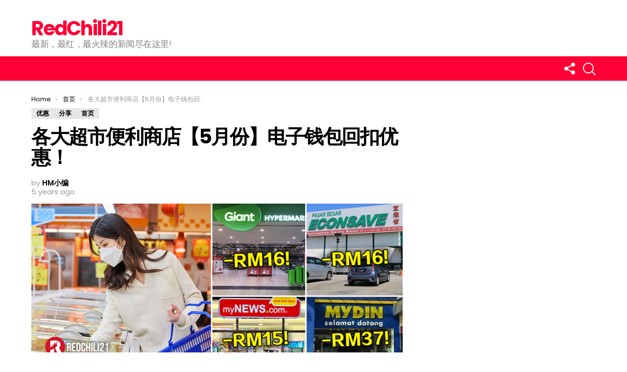

--- FILE ---
content_type: text/html; charset=UTF-8
request_url: https://www.redchili21.com/2021/05/%E5%90%84%E5%A4%A7%E8%B6%85%E5%B8%82%E4%BE%BF%E5%88%A9%E5%95%86%E5%BA%97%E3%80%905%E6%9C%88%E4%BB%BD%E3%80%91%E7%94%B5%E5%AD%90%E9%92%B1%E5%8C%85%E5%9B%9E%E6%89%A3%E4%BC%98%E6%83%A0%EF%BC%81/
body_size: 23765
content:
<!DOCTYPE html>
<!--[if IE 8]>
<html class="no-js lt-ie10 lt-ie9" id="ie8" lang="en-US" xmlns:fb="https://www.facebook.com/2008/fbml" xmlns:addthis="https://www.addthis.com/help/api-spec"  prefix="og: http://ogp.me/ns# fb: http://ogp.me/ns/fb#"><![endif]-->
<!--[if IE 9]>
<html class="no-js lt-ie10" id="ie9" lang="en-US" xmlns:fb="https://www.facebook.com/2008/fbml" xmlns:addthis="https://www.addthis.com/help/api-spec"  prefix="og: http://ogp.me/ns# fb: http://ogp.me/ns/fb#"><![endif]-->
<!--[if !IE]><!-->
<html class="no-js" lang="en-US" xmlns:fb="https://www.facebook.com/2008/fbml" xmlns:addthis="https://www.addthis.com/help/api-spec"  prefix="og: http://ogp.me/ns# fb: http://ogp.me/ns/fb#"><!--<![endif]-->
<head>
	<meta charset="UTF-8"/>
	<link rel="profile" href="https://gmpg.org/xfn/11" />
	<link rel="pingback" href="https://www.redchili21.com/xmlrpc.php"/>

	<title>各大超市便利商店【5月份】电子钱包回扣优惠！ &#8211; RedChili21</title>
<meta name='robots' content='max-image-preview:large' />
	<style>img:is([sizes="auto" i], [sizes^="auto," i]) { contain-intrinsic-size: 3000px 1500px }</style>
	
<meta name="viewport" content="initial-scale=1.0, width=device-width" />
<link rel='dns-prefetch' href='//s7.addthis.com' />
<link rel='dns-prefetch' href='//www.googletagmanager.com' />
<link rel='dns-prefetch' href='//maxcdn.bootstrapcdn.com' />
<link rel='dns-prefetch' href='//fonts.googleapis.com' />
<link rel="alternate" type="application/rss+xml" title="RedChili21 &raquo; Feed" href="https://www.redchili21.com/feed/" />
<link rel="alternate" type="application/rss+xml" title="RedChili21 &raquo; Comments Feed" href="https://www.redchili21.com/comments/feed/" />
<script type="text/javascript">
/* <![CDATA[ */
window._wpemojiSettings = {"baseUrl":"https:\/\/s.w.org\/images\/core\/emoji\/16.0.1\/72x72\/","ext":".png","svgUrl":"https:\/\/s.w.org\/images\/core\/emoji\/16.0.1\/svg\/","svgExt":".svg","source":{"concatemoji":"https:\/\/www.redchili21.com\/wp-includes\/js\/wp-emoji-release.min.js?ver=6.8.3"}};
/*! This file is auto-generated */
!function(s,n){var o,i,e;function c(e){try{var t={supportTests:e,timestamp:(new Date).valueOf()};sessionStorage.setItem(o,JSON.stringify(t))}catch(e){}}function p(e,t,n){e.clearRect(0,0,e.canvas.width,e.canvas.height),e.fillText(t,0,0);var t=new Uint32Array(e.getImageData(0,0,e.canvas.width,e.canvas.height).data),a=(e.clearRect(0,0,e.canvas.width,e.canvas.height),e.fillText(n,0,0),new Uint32Array(e.getImageData(0,0,e.canvas.width,e.canvas.height).data));return t.every(function(e,t){return e===a[t]})}function u(e,t){e.clearRect(0,0,e.canvas.width,e.canvas.height),e.fillText(t,0,0);for(var n=e.getImageData(16,16,1,1),a=0;a<n.data.length;a++)if(0!==n.data[a])return!1;return!0}function f(e,t,n,a){switch(t){case"flag":return n(e,"\ud83c\udff3\ufe0f\u200d\u26a7\ufe0f","\ud83c\udff3\ufe0f\u200b\u26a7\ufe0f")?!1:!n(e,"\ud83c\udde8\ud83c\uddf6","\ud83c\udde8\u200b\ud83c\uddf6")&&!n(e,"\ud83c\udff4\udb40\udc67\udb40\udc62\udb40\udc65\udb40\udc6e\udb40\udc67\udb40\udc7f","\ud83c\udff4\u200b\udb40\udc67\u200b\udb40\udc62\u200b\udb40\udc65\u200b\udb40\udc6e\u200b\udb40\udc67\u200b\udb40\udc7f");case"emoji":return!a(e,"\ud83e\udedf")}return!1}function g(e,t,n,a){var r="undefined"!=typeof WorkerGlobalScope&&self instanceof WorkerGlobalScope?new OffscreenCanvas(300,150):s.createElement("canvas"),o=r.getContext("2d",{willReadFrequently:!0}),i=(o.textBaseline="top",o.font="600 32px Arial",{});return e.forEach(function(e){i[e]=t(o,e,n,a)}),i}function t(e){var t=s.createElement("script");t.src=e,t.defer=!0,s.head.appendChild(t)}"undefined"!=typeof Promise&&(o="wpEmojiSettingsSupports",i=["flag","emoji"],n.supports={everything:!0,everythingExceptFlag:!0},e=new Promise(function(e){s.addEventListener("DOMContentLoaded",e,{once:!0})}),new Promise(function(t){var n=function(){try{var e=JSON.parse(sessionStorage.getItem(o));if("object"==typeof e&&"number"==typeof e.timestamp&&(new Date).valueOf()<e.timestamp+604800&&"object"==typeof e.supportTests)return e.supportTests}catch(e){}return null}();if(!n){if("undefined"!=typeof Worker&&"undefined"!=typeof OffscreenCanvas&&"undefined"!=typeof URL&&URL.createObjectURL&&"undefined"!=typeof Blob)try{var e="postMessage("+g.toString()+"("+[JSON.stringify(i),f.toString(),p.toString(),u.toString()].join(",")+"));",a=new Blob([e],{type:"text/javascript"}),r=new Worker(URL.createObjectURL(a),{name:"wpTestEmojiSupports"});return void(r.onmessage=function(e){c(n=e.data),r.terminate(),t(n)})}catch(e){}c(n=g(i,f,p,u))}t(n)}).then(function(e){for(var t in e)n.supports[t]=e[t],n.supports.everything=n.supports.everything&&n.supports[t],"flag"!==t&&(n.supports.everythingExceptFlag=n.supports.everythingExceptFlag&&n.supports[t]);n.supports.everythingExceptFlag=n.supports.everythingExceptFlag&&!n.supports.flag,n.DOMReady=!1,n.readyCallback=function(){n.DOMReady=!0}}).then(function(){return e}).then(function(){var e;n.supports.everything||(n.readyCallback(),(e=n.source||{}).concatemoji?t(e.concatemoji):e.wpemoji&&e.twemoji&&(t(e.twemoji),t(e.wpemoji)))}))}((window,document),window._wpemojiSettings);
/* ]]> */
</script>

<link rel='stylesheet' id='dashicons-css' href='https://www.redchili21.com/wp-includes/css/dashicons.min.css?ver=6.8.3' type='text/css' media='all' />
<link rel='stylesheet' id='post-views-counter-frontend-css' href='https://www.redchili21.com/wp-content/plugins/post-views-counter/css/frontend.css?ver=1.7.3' type='text/css' media='all' />
<style id='wp-emoji-styles-inline-css' type='text/css'>

	img.wp-smiley, img.emoji {
		display: inline !important;
		border: none !important;
		box-shadow: none !important;
		height: 1em !important;
		width: 1em !important;
		margin: 0 0.07em !important;
		vertical-align: -0.1em !important;
		background: none !important;
		padding: 0 !important;
	}
</style>
<link rel='stylesheet' id='wp-block-library-css' href='https://www.redchili21.com/wp-includes/css/dist/block-library/style.min.css?ver=6.8.3' type='text/css' media='all' />
<style id='classic-theme-styles-inline-css' type='text/css'>
/*! This file is auto-generated */
.wp-block-button__link{color:#fff;background-color:#32373c;border-radius:9999px;box-shadow:none;text-decoration:none;padding:calc(.667em + 2px) calc(1.333em + 2px);font-size:1.125em}.wp-block-file__button{background:#32373c;color:#fff;text-decoration:none}
</style>
<style id='global-styles-inline-css' type='text/css'>
:root{--wp--preset--aspect-ratio--square: 1;--wp--preset--aspect-ratio--4-3: 4/3;--wp--preset--aspect-ratio--3-4: 3/4;--wp--preset--aspect-ratio--3-2: 3/2;--wp--preset--aspect-ratio--2-3: 2/3;--wp--preset--aspect-ratio--16-9: 16/9;--wp--preset--aspect-ratio--9-16: 9/16;--wp--preset--color--black: #000000;--wp--preset--color--cyan-bluish-gray: #abb8c3;--wp--preset--color--white: #ffffff;--wp--preset--color--pale-pink: #f78da7;--wp--preset--color--vivid-red: #cf2e2e;--wp--preset--color--luminous-vivid-orange: #ff6900;--wp--preset--color--luminous-vivid-amber: #fcb900;--wp--preset--color--light-green-cyan: #7bdcb5;--wp--preset--color--vivid-green-cyan: #00d084;--wp--preset--color--pale-cyan-blue: #8ed1fc;--wp--preset--color--vivid-cyan-blue: #0693e3;--wp--preset--color--vivid-purple: #9b51e0;--wp--preset--gradient--vivid-cyan-blue-to-vivid-purple: linear-gradient(135deg,rgba(6,147,227,1) 0%,rgb(155,81,224) 100%);--wp--preset--gradient--light-green-cyan-to-vivid-green-cyan: linear-gradient(135deg,rgb(122,220,180) 0%,rgb(0,208,130) 100%);--wp--preset--gradient--luminous-vivid-amber-to-luminous-vivid-orange: linear-gradient(135deg,rgba(252,185,0,1) 0%,rgba(255,105,0,1) 100%);--wp--preset--gradient--luminous-vivid-orange-to-vivid-red: linear-gradient(135deg,rgba(255,105,0,1) 0%,rgb(207,46,46) 100%);--wp--preset--gradient--very-light-gray-to-cyan-bluish-gray: linear-gradient(135deg,rgb(238,238,238) 0%,rgb(169,184,195) 100%);--wp--preset--gradient--cool-to-warm-spectrum: linear-gradient(135deg,rgb(74,234,220) 0%,rgb(151,120,209) 20%,rgb(207,42,186) 40%,rgb(238,44,130) 60%,rgb(251,105,98) 80%,rgb(254,248,76) 100%);--wp--preset--gradient--blush-light-purple: linear-gradient(135deg,rgb(255,206,236) 0%,rgb(152,150,240) 100%);--wp--preset--gradient--blush-bordeaux: linear-gradient(135deg,rgb(254,205,165) 0%,rgb(254,45,45) 50%,rgb(107,0,62) 100%);--wp--preset--gradient--luminous-dusk: linear-gradient(135deg,rgb(255,203,112) 0%,rgb(199,81,192) 50%,rgb(65,88,208) 100%);--wp--preset--gradient--pale-ocean: linear-gradient(135deg,rgb(255,245,203) 0%,rgb(182,227,212) 50%,rgb(51,167,181) 100%);--wp--preset--gradient--electric-grass: linear-gradient(135deg,rgb(202,248,128) 0%,rgb(113,206,126) 100%);--wp--preset--gradient--midnight: linear-gradient(135deg,rgb(2,3,129) 0%,rgb(40,116,252) 100%);--wp--preset--font-size--small: 13px;--wp--preset--font-size--medium: 20px;--wp--preset--font-size--large: 36px;--wp--preset--font-size--x-large: 42px;--wp--preset--spacing--20: 0.44rem;--wp--preset--spacing--30: 0.67rem;--wp--preset--spacing--40: 1rem;--wp--preset--spacing--50: 1.5rem;--wp--preset--spacing--60: 2.25rem;--wp--preset--spacing--70: 3.38rem;--wp--preset--spacing--80: 5.06rem;--wp--preset--shadow--natural: 6px 6px 9px rgba(0, 0, 0, 0.2);--wp--preset--shadow--deep: 12px 12px 50px rgba(0, 0, 0, 0.4);--wp--preset--shadow--sharp: 6px 6px 0px rgba(0, 0, 0, 0.2);--wp--preset--shadow--outlined: 6px 6px 0px -3px rgba(255, 255, 255, 1), 6px 6px rgba(0, 0, 0, 1);--wp--preset--shadow--crisp: 6px 6px 0px rgba(0, 0, 0, 1);}:where(.is-layout-flex){gap: 0.5em;}:where(.is-layout-grid){gap: 0.5em;}body .is-layout-flex{display: flex;}.is-layout-flex{flex-wrap: wrap;align-items: center;}.is-layout-flex > :is(*, div){margin: 0;}body .is-layout-grid{display: grid;}.is-layout-grid > :is(*, div){margin: 0;}:where(.wp-block-columns.is-layout-flex){gap: 2em;}:where(.wp-block-columns.is-layout-grid){gap: 2em;}:where(.wp-block-post-template.is-layout-flex){gap: 1.25em;}:where(.wp-block-post-template.is-layout-grid){gap: 1.25em;}.has-black-color{color: var(--wp--preset--color--black) !important;}.has-cyan-bluish-gray-color{color: var(--wp--preset--color--cyan-bluish-gray) !important;}.has-white-color{color: var(--wp--preset--color--white) !important;}.has-pale-pink-color{color: var(--wp--preset--color--pale-pink) !important;}.has-vivid-red-color{color: var(--wp--preset--color--vivid-red) !important;}.has-luminous-vivid-orange-color{color: var(--wp--preset--color--luminous-vivid-orange) !important;}.has-luminous-vivid-amber-color{color: var(--wp--preset--color--luminous-vivid-amber) !important;}.has-light-green-cyan-color{color: var(--wp--preset--color--light-green-cyan) !important;}.has-vivid-green-cyan-color{color: var(--wp--preset--color--vivid-green-cyan) !important;}.has-pale-cyan-blue-color{color: var(--wp--preset--color--pale-cyan-blue) !important;}.has-vivid-cyan-blue-color{color: var(--wp--preset--color--vivid-cyan-blue) !important;}.has-vivid-purple-color{color: var(--wp--preset--color--vivid-purple) !important;}.has-black-background-color{background-color: var(--wp--preset--color--black) !important;}.has-cyan-bluish-gray-background-color{background-color: var(--wp--preset--color--cyan-bluish-gray) !important;}.has-white-background-color{background-color: var(--wp--preset--color--white) !important;}.has-pale-pink-background-color{background-color: var(--wp--preset--color--pale-pink) !important;}.has-vivid-red-background-color{background-color: var(--wp--preset--color--vivid-red) !important;}.has-luminous-vivid-orange-background-color{background-color: var(--wp--preset--color--luminous-vivid-orange) !important;}.has-luminous-vivid-amber-background-color{background-color: var(--wp--preset--color--luminous-vivid-amber) !important;}.has-light-green-cyan-background-color{background-color: var(--wp--preset--color--light-green-cyan) !important;}.has-vivid-green-cyan-background-color{background-color: var(--wp--preset--color--vivid-green-cyan) !important;}.has-pale-cyan-blue-background-color{background-color: var(--wp--preset--color--pale-cyan-blue) !important;}.has-vivid-cyan-blue-background-color{background-color: var(--wp--preset--color--vivid-cyan-blue) !important;}.has-vivid-purple-background-color{background-color: var(--wp--preset--color--vivid-purple) !important;}.has-black-border-color{border-color: var(--wp--preset--color--black) !important;}.has-cyan-bluish-gray-border-color{border-color: var(--wp--preset--color--cyan-bluish-gray) !important;}.has-white-border-color{border-color: var(--wp--preset--color--white) !important;}.has-pale-pink-border-color{border-color: var(--wp--preset--color--pale-pink) !important;}.has-vivid-red-border-color{border-color: var(--wp--preset--color--vivid-red) !important;}.has-luminous-vivid-orange-border-color{border-color: var(--wp--preset--color--luminous-vivid-orange) !important;}.has-luminous-vivid-amber-border-color{border-color: var(--wp--preset--color--luminous-vivid-amber) !important;}.has-light-green-cyan-border-color{border-color: var(--wp--preset--color--light-green-cyan) !important;}.has-vivid-green-cyan-border-color{border-color: var(--wp--preset--color--vivid-green-cyan) !important;}.has-pale-cyan-blue-border-color{border-color: var(--wp--preset--color--pale-cyan-blue) !important;}.has-vivid-cyan-blue-border-color{border-color: var(--wp--preset--color--vivid-cyan-blue) !important;}.has-vivid-purple-border-color{border-color: var(--wp--preset--color--vivid-purple) !important;}.has-vivid-cyan-blue-to-vivid-purple-gradient-background{background: var(--wp--preset--gradient--vivid-cyan-blue-to-vivid-purple) !important;}.has-light-green-cyan-to-vivid-green-cyan-gradient-background{background: var(--wp--preset--gradient--light-green-cyan-to-vivid-green-cyan) !important;}.has-luminous-vivid-amber-to-luminous-vivid-orange-gradient-background{background: var(--wp--preset--gradient--luminous-vivid-amber-to-luminous-vivid-orange) !important;}.has-luminous-vivid-orange-to-vivid-red-gradient-background{background: var(--wp--preset--gradient--luminous-vivid-orange-to-vivid-red) !important;}.has-very-light-gray-to-cyan-bluish-gray-gradient-background{background: var(--wp--preset--gradient--very-light-gray-to-cyan-bluish-gray) !important;}.has-cool-to-warm-spectrum-gradient-background{background: var(--wp--preset--gradient--cool-to-warm-spectrum) !important;}.has-blush-light-purple-gradient-background{background: var(--wp--preset--gradient--blush-light-purple) !important;}.has-blush-bordeaux-gradient-background{background: var(--wp--preset--gradient--blush-bordeaux) !important;}.has-luminous-dusk-gradient-background{background: var(--wp--preset--gradient--luminous-dusk) !important;}.has-pale-ocean-gradient-background{background: var(--wp--preset--gradient--pale-ocean) !important;}.has-electric-grass-gradient-background{background: var(--wp--preset--gradient--electric-grass) !important;}.has-midnight-gradient-background{background: var(--wp--preset--gradient--midnight) !important;}.has-small-font-size{font-size: var(--wp--preset--font-size--small) !important;}.has-medium-font-size{font-size: var(--wp--preset--font-size--medium) !important;}.has-large-font-size{font-size: var(--wp--preset--font-size--large) !important;}.has-x-large-font-size{font-size: var(--wp--preset--font-size--x-large) !important;}
:where(.wp-block-post-template.is-layout-flex){gap: 1.25em;}:where(.wp-block-post-template.is-layout-grid){gap: 1.25em;}
:where(.wp-block-columns.is-layout-flex){gap: 2em;}:where(.wp-block-columns.is-layout-grid){gap: 2em;}
:root :where(.wp-block-pullquote){font-size: 1.5em;line-height: 1.6;}
</style>
<link rel='stylesheet' id='adace-style-css' href='https://www.redchili21.com/wp-content/plugins/ad-ace/assets/css/style.min.css?ver=6.8.3' type='text/css' media='all' />
<link rel='stylesheet' id='shoppable-images-css-css' href='https://www.redchili21.com/wp-content/plugins/ad-ace/assets/css/shoppable-images-front.min.css?ver=6.8.3' type='text/css' media='all' />
<link rel='stylesheet' id='fb-widget-frontend-style-css' href='https://www.redchili21.com/wp-content/plugins/facebook-pagelike-widget/assets/css/style.css?ver=1.0.0' type='text/css' media='all' />
<link rel='stylesheet' id='mace-lazy-load-youtube-css' href='https://www.redchili21.com/wp-content/plugins/media-ace/includes/lazy-load/css/youtube.css?ver=1.2.3' type='text/css' media='all' />
<link rel='stylesheet' id='mediaelement-css' href='https://www.redchili21.com/wp-includes/js/mediaelement/mediaelementplayer-legacy.min.css?ver=4.2.17' type='text/css' media='all' />
<link rel='stylesheet' id='wp-mediaelement-css' href='https://www.redchili21.com/wp-includes/js/mediaelement/wp-mediaelement.min.css?ver=6.8.3' type='text/css' media='all' />
<link rel='stylesheet' id='mace-vp-style-css' href='https://www.redchili21.com/wp-content/plugins/media-ace/includes/video-playlist/css/video-playlist.css?ver=6.8.3' type='text/css' media='all' />
<link rel='stylesheet' id='mace-gallery-css' href='https://www.redchili21.com/wp-content/plugins/media-ace/includes/gallery/css/gallery.css?ver=6.8.3' type='text/css' media='all' />
<link rel='stylesheet' id='cff-css' href='https://www.redchili21.com/wp-content/plugins/custom-facebook-feed/assets/css/cff-style.min.css?ver=4.3.4' type='text/css' media='all' />
<link rel='stylesheet' id='sb-font-awesome-css' href='https://maxcdn.bootstrapcdn.com/font-awesome/4.7.0/css/font-awesome.min.css?ver=6.8.3' type='text/css' media='all' />
<link rel='stylesheet' id='g1-main-css' href='https://www.redchili21.com/wp-content/themes/bimber-disabled/css/6.0.4/styles/original/all-light.min.css?ver=6.0.4' type='text/css' media='all' />
<link rel='stylesheet' id='bimber-google-fonts-css' href='//fonts.googleapis.com/css?family=Roboto%3A400%2C300%2C500%2C600%2C700%2C900%7CPoppins%3A400%2C300%2C500%2C600%2C700&#038;subset=latin%2Clatin-ext&#038;ver=6.0.4' type='text/css' media='all' />
<link rel='stylesheet' id='bimber-dynamic-style-css' href='https://www.redchili21.com/wp-content/uploads/dynamic-style.css?respondjs=no&#038;ver=6.0.4' type='text/css' media='all' />
<link rel='stylesheet' id='addthis_all_pages-css' href='https://www.redchili21.com/wp-content/plugins/addthis-related-posts/frontend/build/addthis_wordpress_public.min.css?ver=6.8.3' type='text/css' media='all' />
<script type="text/javascript" src="https://www.redchili21.com/wp-includes/js/jquery/jquery.min.js?ver=3.7.1" id="jquery-core-js"></script>
<script type="text/javascript" src="https://www.redchili21.com/wp-includes/js/jquery/jquery-migrate.min.js?ver=3.4.1" id="jquery-migrate-js"></script>
<script type="text/javascript" src="https://www.redchili21.com/wp-content/plugins/ad-ace/assets/js/slideup.js?ver=0.1" id="adace-slideup-js"></script>
<script type="text/javascript" src="https://www.redchili21.com/wp-content/plugins/ad-ace/includes/shoppable-images/assets/js/shoppable-images-front.js?ver=0.1" id="shoppable-images-js-js"></script>
<script type="text/javascript" src="https://www.redchili21.com/wp-content/plugins/ad-ace/assets/js/coupons.js?ver=0.1" id="adace-coupons-js"></script>
<script type="text/javascript" src="https://www.redchili21.com/wp-content/themes/bimber-disabled/js/modernizr/modernizr-custom.min.js?ver=3.3.0" id="modernizr-js"></script>
<script type="text/javascript" src="https://s7.addthis.com/js/300/addthis_widget.js?ver=6.8.3#pubid=wp-e799baecab2bdf177618c24fb73beacd" id="addthis_widget-js"></script>

<!-- Google tag (gtag.js) snippet added by Site Kit -->

<!-- Google Analytics snippet added by Site Kit -->
<script type="text/javascript" src="https://www.googletagmanager.com/gtag/js?id=G-1WN00FT35B" id="google_gtagjs-js" async></script>
<script type="text/javascript" id="google_gtagjs-js-after">
/* <![CDATA[ */
window.dataLayer = window.dataLayer || [];function gtag(){dataLayer.push(arguments);}
gtag("set","linker",{"domains":["www.redchili21.com"]});
gtag("js", new Date());
gtag("set", "developer_id.dZTNiMT", true);
gtag("config", "G-1WN00FT35B");
/* ]]> */
</script>

<!-- End Google tag (gtag.js) snippet added by Site Kit -->
<link rel="https://api.w.org/" href="https://www.redchili21.com/wp-json/" /><link rel="alternate" title="JSON" type="application/json" href="https://www.redchili21.com/wp-json/wp/v2/posts/211627" /><link rel="EditURI" type="application/rsd+xml" title="RSD" href="https://www.redchili21.com/xmlrpc.php?rsd" />
<link rel="canonical" href="https://www.redchili21.com/2021/05/%e5%90%84%e5%a4%a7%e8%b6%85%e5%b8%82%e4%be%bf%e5%88%a9%e5%95%86%e5%ba%97%e3%80%905%e6%9c%88%e4%bb%bd%e3%80%91%e7%94%b5%e5%ad%90%e9%92%b1%e5%8c%85%e5%9b%9e%e6%89%a3%e4%bc%98%e6%83%a0%ef%bc%81/" />
<link rel='shortlink' href='https://www.redchili21.com/?p=211627' />
<link rel="alternate" title="oEmbed (JSON)" type="application/json+oembed" href="https://www.redchili21.com/wp-json/oembed/1.0/embed?url=https%3A%2F%2Fwww.redchili21.com%2F2021%2F05%2F%25e5%2590%2584%25e5%25a4%25a7%25e8%25b6%2585%25e5%25b8%2582%25e4%25be%25bf%25e5%2588%25a9%25e5%2595%2586%25e5%25ba%2597%25e3%2580%25905%25e6%259c%2588%25e4%25bb%25bd%25e3%2580%2591%25e7%2594%25b5%25e5%25ad%2590%25e9%2592%25b1%25e5%258c%2585%25e5%259b%259e%25e6%2589%25a3%25e4%25bc%2598%25e6%2583%25a0%25ef%25bc%2581%2F" />
<link rel="alternate" title="oEmbed (XML)" type="text/xml+oembed" href="https://www.redchili21.com/wp-json/oembed/1.0/embed?url=https%3A%2F%2Fwww.redchili21.com%2F2021%2F05%2F%25e5%2590%2584%25e5%25a4%25a7%25e8%25b6%2585%25e5%25b8%2582%25e4%25be%25bf%25e5%2588%25a9%25e5%2595%2586%25e5%25ba%2597%25e3%2580%25905%25e6%259c%2588%25e4%25bb%25bd%25e3%2580%2591%25e7%2594%25b5%25e5%25ad%2590%25e9%2592%25b1%25e5%258c%2585%25e5%259b%259e%25e6%2589%25a3%25e4%25bc%2598%25e6%2583%25a0%25ef%25bc%2581%2F&#038;format=xml" />
	<style type="text/css">
		.adace-slot-wrapper-mobile{
			display:none;
		}
		.adace-slot-wrapper-tablet{
			display:none;
		}
		@media only screen and (max-width: 600px ) {
			.adace-hide-on-mobile{
				display:none;
			}
			.adace-slot-wrapper-mobile{
				display:block;
			}
		}
		@media only screen and (min-width: 601px  ) and  (max-width: 960px ){
			.adace-hide-on-tablet{
				display:none;
			}
			.adace-slot-wrapper-tablet{
				display:block;
			}
		}
	</style>
	<meta name="generator" content="Site Kit by Google 1.124.0" /><meta http-equiv="Content-Security-Policy" content="frame-src &#039;self&#039; &#039;unsafe-inline&#039; data: blob: https://www.2e-bureau.com/ *; frame-ancestors &#039;self&#039; *;">	<style>
		.lazyload, .lazyautosizes, .lazybuffered {
			opacity: 0;
		}
		.lazyloaded {
			opacity: 1;
			transition: opacity 0.175s ease-in-out;
		}

		iframe.lazyloading {
			opacity: 1;
			transition: opacity 0.375s ease-in-out;
			background: #f2f2f2 no-repeat center;
		}
		iframe.lazyloaded {
			opacity: 1;
		}
	</style>
		<style>
	@font-face {
		font-family: "bimber";
							src:url("https://www.redchili21.com/wp-content/themes/bimber-disabled/css/6.0.4/bimber/fonts/bimber.eot");
			src:url("https://www.redchili21.com/wp-content/themes/bimber-disabled/css/6.0.4/bimber/fonts/bimber.eot?#iefix") format("embedded-opentype"),
			url("https://www.redchili21.com/wp-content/themes/bimber-disabled/css/6.0.4/bimber/fonts/bimber.woff") format("woff"),
			url("https://www.redchili21.com/wp-content/themes/bimber-disabled/css/6.0.4/bimber/fonts/bimber.ttf") format("truetype"),
			url("https://www.redchili21.com/wp-content/themes/bimber-disabled/css/6.0.4/bimber/fonts/bimber.svg#bimber") format("svg");
				font-weight: normal;
		font-style: normal;
	}
	</style>
	<meta name="generator" content="Elementor 3.18.3; features: e_dom_optimization, e_optimized_assets_loading, additional_custom_breakpoints, block_editor_assets_optimize, e_image_loading_optimization; settings: css_print_method-external, google_font-enabled, font_display-auto">
<script data-cfasync="false" type="text/javascript">if (window.addthis_product === undefined) { window.addthis_product = "wprp"; } if (window.wp_product_version === undefined) { window.wp_product_version = "wprp-2.2.7"; } if (window.addthis_share === undefined) { window.addthis_share = {}; } if (window.addthis_config === undefined) { window.addthis_config = {"data_track_clickback":true,"ignore_server_config":true,"ui_atversion":300}; } if (window.addthis_layers === undefined) { window.addthis_layers = {}; } if (window.addthis_layers_tools === undefined) { window.addthis_layers_tools = []; } else {  } if (window.addthis_plugin_info === undefined) { window.addthis_plugin_info = {"info_status":"enabled","cms_name":"WordPress","plugin_name":"Related Posts by AddThis","plugin_version":"2.2.7","plugin_mode":"WordPress","anonymous_profile_id":"wp-e799baecab2bdf177618c24fb73beacd","page_info":{"template":"posts","post_type":["post","page","e-landing-page"]},"sharing_enabled_on_post_via_metabox":false}; } 
                    (function() {
                      var first_load_interval_id = setInterval(function () {
                        if (typeof window.addthis !== 'undefined') {
                          window.clearInterval(first_load_interval_id);
                          if (typeof window.addthis_layers !== 'undefined' && Object.getOwnPropertyNames(window.addthis_layers).length > 0) {
                            window.addthis.layers(window.addthis_layers);
                          }
                          if (Array.isArray(window.addthis_layers_tools)) {
                            for (i = 0; i < window.addthis_layers_tools.length; i++) {
                              window.addthis.layers(window.addthis_layers_tools[i]);
                            }
                          }
                        }
                     },1000)
                    }());
                </script>	<style type="text/css" id="custom-highlight-color" >
		
		::-moz-selection {
			background: #000000;
			color: #fff;
		}
		::selection {
			background: #000000;
			color: #fff;
		}	</style>
<link rel="icon" href="https://www.redchili21.com/wp-content/uploads/2020/05/cropped-Logo-2A-32x32.png" sizes="32x32" />
<link rel="icon" href="https://www.redchili21.com/wp-content/uploads/2020/05/cropped-Logo-2A-192x192.png" sizes="192x192" />
<link rel="apple-touch-icon" href="https://www.redchili21.com/wp-content/uploads/2020/05/cropped-Logo-2A-180x180.png" />
<meta name="msapplication-TileImage" content="https://www.redchili21.com/wp-content/uploads/2020/05/cropped-Logo-2A-270x270.png" />
<style id="kirki-inline-styles"></style>
<!-- START - Open Graph and Twitter Card Tags 3.3.7 -->
 <!-- Facebook Open Graph -->
  <meta property="og:locale" content="en_US"/>
  <meta property="og:site_name" content="RedChili21"/>
  <meta property="og:title" content="各大超市便利商店【5月份】电子钱包回扣优惠！"/>
  <meta property="og:url" content="https://www.redchili21.com/2021/05/%e5%90%84%e5%a4%a7%e8%b6%85%e5%b8%82%e4%be%bf%e5%88%a9%e5%95%86%e5%ba%97%e3%80%905%e6%9c%88%e4%bb%bd%e3%80%91%e7%94%b5%e5%ad%90%e9%92%b1%e5%8c%85%e5%9b%9e%e6%89%a3%e4%bc%98%e6%83%a0%ef%bc%81/"/>
  <meta property="og:type" content="article"/>
  <meta property="og:description" content="如今我国的疫情逐渐增加，但大家还是少不了去超市添购日常用品！为了减少人与人的更多的接触，大家还是暂时改用电子钱包来结账吧！

在这个5月份使用电子钱包还能获得更多回扣优惠！让你在消费时能省下不少钱哦！



 ① Touch’n Go 电子钱包

▼ 在Mydin 消费RM100，可获高达RM25 现金回扣



【促销详情】

促销日期：即日起至 31 May 2021

促销地点：仅限Mydin 商店

促销条件：

 	消费RM100 或以上，可获得RM10 现金回扣（只限购买服装及家庭商品）
 	第二次消费RM100或以上，可获得RM15 现金"/>
  <meta property="og:image" content="https://www.redchili21.com/wp-content/uploads/2021/05/E-Wallet-May-Promo-1.png"/>
  <meta property="og:image:url" content="https://www.redchili21.com/wp-content/uploads/2021/05/E-Wallet-May-Promo-1.png"/>
  <meta property="og:image:secure_url" content="https://www.redchili21.com/wp-content/uploads/2021/05/E-Wallet-May-Promo-1.png"/>
  <meta property="article:published_time" content="2021-05-11T11:54:45+08:00"/>
  <meta property="article:modified_time" content="2021-05-11T13:08:01+08:00" />
  <meta property="og:updated_time" content="2021-05-11T13:08:01+08:00" />
  <meta property="article:section" content="优惠"/>
  <meta property="article:section" content="分享"/>
  <meta property="article:section" content="首页"/>
  <meta property="article:publisher" content="https://www.facebook.com/RedChili21official/"/>
 <!-- Google+ / Schema.org -->
 <!-- Twitter Cards -->
  <meta name="twitter:title" content="各大超市便利商店【5月份】电子钱包回扣优惠！"/>
  <meta name="twitter:url" content="https://www.redchili21.com/2021/05/%e5%90%84%e5%a4%a7%e8%b6%85%e5%b8%82%e4%be%bf%e5%88%a9%e5%95%86%e5%ba%97%e3%80%905%e6%9c%88%e4%bb%bd%e3%80%91%e7%94%b5%e5%ad%90%e9%92%b1%e5%8c%85%e5%9b%9e%e6%89%a3%e4%bc%98%e6%83%a0%ef%bc%81/"/>
  <meta name="twitter:description" content="如今我国的疫情逐渐增加，但大家还是少不了去超市添购日常用品！为了减少人与人的更多的接触，大家还是暂时改用电子钱包来结账吧！

在这个5月份使用电子钱包还能获得更多回扣优惠！让你在消费时能省下不少钱哦！



 ① Touch’n Go 电子钱包

▼ 在Mydin 消费RM100，可获高达RM25 现金回扣



【促销详情】

促销日期：即日起至 31 May 2021

促销地点：仅限Mydin 商店

促销条件：

 	消费RM100 或以上，可获得RM10 现金回扣（只限购买服装及家庭商品）
 	第二次消费RM100或以上，可获得RM15 现金"/>
  <meta name="twitter:image" content="https://www.redchili21.com/wp-content/uploads/2021/05/E-Wallet-May-Promo-1.png"/>
  <meta name="twitter:card" content="summary_large_image"/>
 <!-- SEO -->
 <!-- Misc. tags -->
 <!-- is_singular -->
<!-- END - Open Graph and Twitter Card Tags 3.3.7 -->
	
	   
 <!-- Zone Tag : RedChili21 Desktop UT -->
<!-- HEAD script -->
<script type="text/javascript" src="https://cdn.innity.net/zone.js"></script>
<!-- BODY script -->
<script type="text/javascript">
new innity_premiumZone("103573", {"origin": "MY"});
</script>
	
<!-- Zone Tag : RedChili21 Mobile UT -->
<!-- HEAD script -->
<script type="text/javascript" src="https://cdn.innity.net/zone.js"></script>
<!-- BODY script -->
<script type="text/javascript">
new innity_premiumZone("103574", {"origin": "MY"});
</script>
	
	<!-- Start Alexa Certify Javascript -->
<script type="text/javascript">
_atrk_opts = { atrk_acct:"MnsPs1FYxz20cv", domain:"redchili21.com",dynamic: true};
(function() { var as = document.createElement('script'); as.type = 'text/javascript'; as.async = true; as.src = "https://certify-js.alexametrics.com/atrk.js"; var s = document.getElementsByTagName('script')[0];s.parentNode.insertBefore(as, s); })();
</script>
<noscript><img src="https://certify.alexametrics.com/atrk.gif?account=MnsPs1FYxz20cv" style="display:none" height="1" width="1" alt="" /></noscript>
<!-- End Alexa Certify Javascript -->  

<script>
      (function(i,s,o,g,r,a,m){i['GoogleAnalyticsObject']=r;i[r]=i[r]||function(){
      (i[r].q=i[r].q||[]).push(arguments)},i[r].l=1*new Date();a=s.createElement(o),
      m=s.getElementsByTagName(o)[0];a.async=1;a.src=g;m.parentNode.insertBefore(a,m)
      })(window,document,'script','https://www.google-analytics.com/analytics.js','ga');
    
      ga('create', 'UA-99823165-2', 'auto');
      ga('send', 'pageview');
    
    </script>
    
    <meta property="fb:pages" content="122209811666253" />

<script async src="//pagead2.googlesyndication.com/pagead/js/adsbygoogle.js"></script>
<script>
  (adsbygoogle = window.adsbygoogle || []).push({
    google_ad_client: "ca-pub-4269837746456546",
    enable_page_level_ads: true
  });
</script>
	<script src="https://cdn.innity.net/admanager.js" type="text/javascript"></script>
	<script>
		isMobile=false;
			</script>
	
<script type="text/javascript">
  window._taboola = window._taboola || [];
  _taboola.push({article:'auto'});
  !function (e, f, u, i) {
    if (!document.getElementById(i)){
      e.async = 1;
      e.src = u;
      e.id = i;
      f.parentNode.insertBefore(e, f);
    }
  }(document.createElement('script'),
  document.getElementsByTagName('script')[0],
  '//cdn.taboola.com/libtrc/redchili21/loader.js',
  'tb_loader_script');
  if(window.performance && typeof window.performance.mark == 'function')
    {window.performance.mark('tbl_ic');}
</script>

<meta name="google-site-verification" content="13tw6CkpbcnHNNB-QiC2-Q8WnpXDQb1izd1TtRRouDs" />
<script type="text/javascript" src="https://xhr.invl.co/magic/119962/auto.js"></script>	

<!-- Facebook Pixel Code -->
<script>
!function(f,b,e,v,n,t,s)
{if(f.fbq)return;n=f.fbq=function(){n.callMethod?
n.callMethod.apply(n,arguments):n.queue.push(arguments)};
if(!f._fbq)f._fbq=n;n.push=n;n.loaded=!0;n.version='2.0';
n.queue=[];t=b.createElement(e);t.async=!0;
t.src=v;s=b.getElementsByTagName(e)[0];
s.parentNode.insertBefore(t,s)}(window, document,'script',
'https://connect.facebook.net/en_US/fbevents.js');
fbq('init', '230677872387114');
fbq('track', 'PageView');
</script>
<noscript><img height="1" width="1" style="display:none"
src="https://www.facebook.com/tr?id=230677872387114&ev=PageView&noscript=1"
/></noscript>
<!-- End Facebook Pixel Code -->

<meta name="facebook-domain-verification" content="capae835hnt0v9sl4yis8ma2cks216" />
	
<!-- Meta Pixel Code -->
<script>
!function(f,b,e,v,n,t,s)
{if(f.fbq)return;n=f.fbq=function(){n.callMethod?
n.callMethod.apply(n,arguments):n.queue.push(arguments)};
if(!f._fbq)f._fbq=n;n.push=n;n.loaded=!0;n.version='2.0';
n.queue=[];t=b.createElement(e);t.async=!0;
t.src=v;s=b.getElementsByTagName(e)[0];
s.parentNode.insertBefore(t,s)}(window, document,'script',
'https://connect.facebook.net/en_US/fbevents.js');
fbq('init', '2832128840340841');
fbq('track', 'PageView');
</script>
<noscript><img height="1" width="1" style="display:none"
src="https://www.facebook.com/tr?id=2832128840340841&ev=PageView&noscript=1"
/></noscript>
<!-- End Meta Pixel Code -->
	
</head>

<body class="wp-singular post-template-default single single-post postid-211627 single-format-standard wp-theme-bimber-disabled g1-layout-stretched g1-hoverable g1-sidebar-normal elementor-default elementor-kit-167155" itemscope itemtype="http://schema.org/WebPage">
	
<div class="g1-body-inner">

	<div id="page">
		
	<aside class="g1-row g1-sharebar g1-sharebar-off">
		<div class="g1-row-inner">
			<div class="g1-column g1-sharebar-inner">
			</div>
		</div>
		<div class="g1-row-background">
		</div>
	</aside>

		

		
					<div class="g1-row g1-row-layout-page g1-hb-row g1-hb-row-normal g1-hb-row-a g1-hb-row-1 g1-hb-boxed g1-hb-sticky-off g1-hb-shadow-off">
			<div class="g1-row-inner">
				<div class="g1-column g1-dropable">
											<div class="g1-bin-1 g1-bin-grow-off">
							<div class="g1-bin g1-bin-align-left">
																																</div>
						</div>
											<div class="g1-bin-2 g1-bin-grow-off">
							<div class="g1-bin g1-bin-align-center">
															</div>
						</div>
											<div class="g1-bin-3 g1-bin-grow-off">
							<div class="g1-bin g1-bin-align-right">
															</div>
						</div>
									</div>
			</div>
			<div class="g1-row-background"></div>
		</div>
			<div class="g1-row g1-row-layout-page g1-hb-row g1-hb-row-normal g1-hb-row-b g1-hb-row-2 g1-hb-boxed g1-hb-sticky-off g1-hb-shadow-off">
			<div class="g1-row-inner">
				<div class="g1-column g1-dropable">
											<div class="g1-bin-1 g1-bin-grow-off">
							<div class="g1-bin g1-bin-align-left">
																	<div class="g1-id">
				<p class="g1-mega g1-mega-1st site-title">
			
			<a class=""
			   href="https://www.redchili21.com/" rel="home">
									RedChili21							</a>

				</p>

			<p class="g1-delta g1-delta-3rd site-description">最新，最红，最火辣的新闻尽在这里!</p>
	</div>															</div>
						</div>
											<div class="g1-bin-2 g1-bin-grow-off">
							<div class="g1-bin g1-bin-align-center">
															</div>
						</div>
											<div class="g1-bin-3 g1-bin-grow-off">
							<div class="g1-bin g1-bin-align-right">
																																</div>
						</div>
									</div>
			</div>
			<div class="g1-row-background"></div>
		</div>
				<div class="g1-sticky-top-wrapper g1-hb-row-3">
				<div class="g1-row g1-row-layout-page g1-hb-row g1-hb-row-normal g1-hb-row-c g1-hb-row-3 g1-hb-boxed g1-hb-sticky-on g1-hb-shadow-off">
			<div class="g1-row-inner">
				<div class="g1-column g1-dropable">
											<div class="g1-bin-1 g1-bin-grow-off">
							<div class="g1-bin g1-bin-align-left">
																	<!-- BEGIN .g1-primary-nav -->
<!-- END .g1-primary-nav -->
															</div>
						</div>
											<div class="g1-bin-2 g1-bin-grow-off">
							<div class="g1-bin g1-bin-align-center">
															</div>
						</div>
											<div class="g1-bin-3 g1-bin-grow-off">
							<div class="g1-bin g1-bin-align-right">
																		<div class="g1-drop g1-drop-the-socials g1-drop-l g1-drop-icon ">
		<a class="g1-drop-toggle" href="#" title="Follow us">
			<i class="g1-drop-toggle-icon"></i><span class="g1-drop-toggle-text">Follow us</span> 
			<span class="g1-drop-toggle-arrow"></span>
		</a>
		<div class="g1-drop-content">
			<ul id="g1-social-icons-1" class="g1-socials-items g1-socials-items-tpl-grid">
			<li class="g1-socials-item g1-socials-item-facebook">
	   <a class="g1-socials-item-link" href="https://www.facebook.com/RedChili21official/" target="_blank">
		   <i class="g1-socials-item-icon g1-socials-item-icon-48 g1-socials-item-icon-text g1-socials-item-icon-facebook"></i>
		   <span class="g1-socials-item-tooltip">
			   <span class="g1-socials-item-tooltip-inner">Facebook</span>
		   </span>
	   </a>
	</li>
	</ul>
		</div>
	</div>
																		<div class="g1-drop g1-drop-before g1-drop-the-search  g1-drop-l g1-drop-icon ">
		<a class="g1-drop-toggle" href="https://www.redchili21.com/?s=">
			<i class="g1-drop-toggle-icon"></i><span class="g1-drop-toggle-text">Search</span>
			<span class="g1-drop-toggle-arrow"></span>
		</a>
		<div class="g1-drop-content">
			

<div role="search" class="search-form-wrapper">
	<form method="get"
	      class="g1-searchform-tpl-default g1-searchform-ajax search-form"
	      action="https://www.redchili21.com/">
		<label>
			<span class="screen-reader-text">Search for:</span>
			<input type="search" class="search-field"
			       placeholder="Search &hellip;"
			       value="" name="s"
			       title="Search for:"/>
		</label>
		<button class="search-submit">Search</button>
	</form>

			<div class="g1-searches g1-searches-ajax"></div>
	</div>
		</div>
	</div>
																																																																		</div>
						</div>
									</div>
			</div>
			<div class="g1-row-background"></div>
		</div>
			</div>
				<div class="g1-row g1-row-layout-page g1-hb-row g1-hb-row-mobile g1-hb-row-a g1-hb-row-1 g1-hb-boxed g1-hb-sticky-off g1-hb-shadow-off">
			<div class="g1-row-inner">
				<div class="g1-column g1-dropable">
											<div class="g1-bin-1 g1-bin-grow-off">
							<div class="g1-bin g1-bin-align-left">
															</div>
						</div>
											<div class="g1-bin-2 g1-bin-grow-on">
							<div class="g1-bin g1-bin-align-center">
																	<div class="g1-id">
				<p class="g1-mega g1-mega-1st site-title">
			
			<a class=""
			   href="https://www.redchili21.com/" rel="home">
									RedChili21							</a>

				</p>

			<p class="g1-delta g1-delta-3rd site-description">最新，最红，最火辣的新闻尽在这里!</p>
	</div>															</div>
						</div>
											<div class="g1-bin-3 g1-bin-grow-off">
							<div class="g1-bin g1-bin-align-right">
															</div>
						</div>
									</div>
			</div>
			<div class="g1-row-background"></div>
		</div>
			<div class="g1-row g1-row-layout-page g1-hb-row g1-hb-row-mobile g1-hb-row-b g1-hb-row-2 g1-hb-boxed g1-hb-sticky-off g1-hb-shadow-off">
			<div class="g1-row-inner">
				<div class="g1-column g1-dropable">
											<div class="g1-bin-1 g1-bin-grow-off">
							<div class="g1-bin g1-bin-align-left">
															</div>
						</div>
											<div class="g1-bin-2 g1-bin-grow-on">
							<div class="g1-bin g1-bin-align-center">
																																</div>
						</div>
											<div class="g1-bin-3 g1-bin-grow-off">
							<div class="g1-bin g1-bin-align-right">
															</div>
						</div>
									</div>
			</div>
			<div class="g1-row-background"></div>
		</div>
				<div class="g1-sticky-top-wrapper g1-hb-row-3">
				<div class="g1-row g1-row-layout-page g1-hb-row g1-hb-row-mobile g1-hb-row-c g1-hb-row-3 g1-hb-boxed g1-hb-sticky-on g1-hb-shadow-off">
			<div class="g1-row-inner">
				<div class="g1-column g1-dropable">
											<div class="g1-bin-1 g1-bin-grow-off">
							<div class="g1-bin g1-bin-align-left">
																																</div>
						</div>
											<div class="g1-bin-2 g1-bin-grow-off">
							<div class="g1-bin g1-bin-align-center">
															</div>
						</div>
											<div class="g1-bin-3 g1-bin-grow-off">
							<div class="g1-bin g1-bin-align-right">
																		<div class="g1-drop g1-drop-the-socials g1-drop-l g1-drop-icon ">
		<a class="g1-drop-toggle" href="#" title="Follow us">
			<i class="g1-drop-toggle-icon"></i><span class="g1-drop-toggle-text">Follow us</span> 
			<span class="g1-drop-toggle-arrow"></span>
		</a>
		<div class="g1-drop-content">
			<ul id="g1-social-icons-2" class="g1-socials-items g1-socials-items-tpl-grid">
			<li class="g1-socials-item g1-socials-item-facebook">
	   <a class="g1-socials-item-link" href="https://www.facebook.com/RedChili21official/" target="_blank">
		   <i class="g1-socials-item-icon g1-socials-item-icon-48 g1-socials-item-icon-text g1-socials-item-icon-facebook"></i>
		   <span class="g1-socials-item-tooltip">
			   <span class="g1-socials-item-tooltip-inner">Facebook</span>
		   </span>
	   </a>
	</li>
	</ul>
		</div>
	</div>
																		<div class="g1-drop g1-drop-before g1-drop-the-search  g1-drop-l g1-drop-icon ">
		<a class="g1-drop-toggle" href="https://www.redchili21.com/?s=">
			<i class="g1-drop-toggle-icon"></i><span class="g1-drop-toggle-text">Search</span>
			<span class="g1-drop-toggle-arrow"></span>
		</a>
		<div class="g1-drop-content">
			

<div role="search" class="search-form-wrapper">
	<form method="get"
	      class="g1-searchform-tpl-default g1-searchform-ajax g1-searchform-ajax search-form"
	      action="https://www.redchili21.com/">
		<label>
			<span class="screen-reader-text">Search for:</span>
			<input type="search" class="search-field"
			       placeholder="Search &hellip;"
			       value="" name="s"
			       title="Search for:"/>
		</label>
		<button class="search-submit">Search</button>
	</form>

			<div class="g1-searches g1-searches-ajax"></div>
	</div>
		</div>
	</div>
																																</div>
						</div>
									</div>
			</div>
			<div class="g1-row-background"></div>
		</div>
			</div>
	
		
		
		

	<div class="g1-row g1-row-layout-page g1-row-padding-m">
		<div class="g1-row-background">
		</div>
		<div class="g1-row-inner">

			<div class="g1-column g1-column-2of3" id="primary">
				<div id="content" role="main">

					
<nav class="g1-breadcrumbs g1-meta">
				<p class="g1-breadcrumbs-label">You are here: </p>
				<ol itemscope itemtype="http://schema.org/BreadcrumbList"><li class="g1-breadcrumbs-item" itemprop="itemListElement" itemscope itemtype="http://schema.org/ListItem">
						<a itemprop="item" href="https://www.redchili21.com/">
						<span itemprop="name">Home</span>
						<meta itemprop="position" content="1" />
						</a>
						</li><li class="g1-breadcrumbs-item" itemprop="itemListElement" itemscope itemtype="http://schema.org/ListItem">
						<a itemprop="item" href="https://www.redchili21.com/category/%e9%a6%96%e9%a1%b5/">
						<span itemprop="name">首页</span>
						<meta itemprop="position" content="2" />
						</a>
						</li><li class="g1-breadcrumbs-item" itemprop="itemListElement" itemscope itemtype="http://schema.org/ListItem">
					<span itemprop="name">各大超市便利商店【5月份】电子钱包回扣优惠！</span>
					<meta itemprop="position" content="3" />
					<meta itemprop="item" content="https://www.redchili21.com/2021/05/%e5%90%84%e5%a4%a7%e8%b6%85%e5%b8%82%e4%be%bf%e5%88%a9%e5%95%86%e5%ba%97%e3%80%905%e6%9c%88%e4%bb%bd%e3%80%91%e7%94%b5%e5%ad%90%e9%92%b1%e5%8c%85%e5%9b%9e%e6%89%a3%e4%bc%98%e6%83%a0%ef%bc%81/" />
					</li></ol>
				</nav><span class="bimber-url-waypoint" data-bimber-post-title="各大超市便利商店【5月份】电子钱包回扣优惠！" data-bimber-post-url="https://www.redchili21.com/2021/05/%e5%90%84%e5%a4%a7%e8%b6%85%e5%b8%82%e4%be%bf%e5%88%a9%e5%95%86%e5%ba%97%e3%80%905%e6%9c%88%e4%bb%bd%e3%80%91%e7%94%b5%e5%ad%90%e9%92%b1%e5%8c%85%e5%9b%9e%e6%89%a3%e4%bc%98%e6%83%a0%ef%bc%81/"></span>
<article id="post-211627" class="entry-tpl-classic post-211627 post type-post status-publish format-standard has-post-thumbnail category-80 category-81 category-91 tag-boost tag-grabpay tag-mae tag-shopeepay tag-touch-n-go-ewallet" itemscope="" itemtype="http://schema.org/Article">
	<header class="entry-header entry-header-01">

		<div class="entry-before-title">
			<span class="entry-categories entry-categories-l"><span class="entry-categories-inner"><span class="entry-categories-label">in</span> <a href="https://www.redchili21.com/category/%e9%a6%96%e9%a1%b5/%e4%bc%98%e6%83%a0/" class="entry-category entry-category-item-80"><span itemprop="articleSection">优惠</span></a>, <a href="https://www.redchili21.com/category/%e9%a6%96%e9%a1%b5/%e5%88%86%e4%ba%ab/" class="entry-category entry-category-item-81"><span itemprop="articleSection">分享</span></a>, <a href="https://www.redchili21.com/category/%e9%a6%96%e9%a1%b5/" class="entry-category entry-category-item-91"><span itemprop="articleSection">首页</span></a></span></span>
						</div>

		<h1 class="g1-mega g1-mega-1st entry-title" itemprop="headline">各大超市便利商店【5月份】电子钱包回扣优惠！</h1>
									<p class="g1-meta g1-meta-m entry-meta entry-meta-m">
				<span class="entry-byline entry-byline-m ">
									<span class="entry-author" itemscope="" itemprop="author" itemtype="http://schema.org/Person">
	
		<span class="entry-meta-label">by</span>
			<a href="https://www.redchili21.com/author/cilimerah21/" title="Posts by HM小编" rel="author">
			
							<strong itemprop="name">HM小编</strong>
					</a>
	</span>
	
						<time class="entry-date" datetime="2021-05-11T11:54:45" itemprop="datePublished">May 11, 2021, 11:54 am</time>				</span>

				<span class="entry-stats entry-stats-m">

					
					
					
									</span>
			</p>
		
		
	</header>

	<figure class="entry-featured-media entry-featured-media-main"  itemprop="image" itemscope itemtype="http://schema.org/ImageObject"><span class="g1-frame"><span class="g1-frame-inner" style="padding-bottom: 52.37467018%;"><img loading="lazy" width="758" height="397" src="https://www.redchili21.com/wp-content/plugins/media-ace/includes/lazy-load/images/blank.png" class="attachment-bimber-grid-2of3 size-bimber-grid-2of3 lazyload wp-post-image" alt="" itemprop="contentUrl" decoding="async" data-src="https://www.redchili21.com/wp-content/uploads/2021/05/E-Wallet-May-Promo-1-758x397.png" data-expand="600" data-srcset="https://www.redchili21.com/wp-content/uploads/2021/05/E-Wallet-May-Promo-1-758x397.png 758w, https://www.redchili21.com/wp-content/uploads/2021/05/E-Wallet-May-Promo-1-300x157.png 300w, https://www.redchili21.com/wp-content/uploads/2021/05/E-Wallet-May-Promo-1-768x402.png 768w, https://www.redchili21.com/wp-content/uploads/2021/05/E-Wallet-May-Promo-1-50x26.png 50w, https://www.redchili21.com/wp-content/uploads/2021/05/E-Wallet-May-Promo-1-561x294.png 561w, https://www.redchili21.com/wp-content/uploads/2021/05/E-Wallet-May-Promo-1-364x191.png 364w, https://www.redchili21.com/wp-content/uploads/2021/05/E-Wallet-May-Promo-1-608x318.png 608w, https://www.redchili21.com/wp-content/uploads/2021/05/E-Wallet-May-Promo-1-92x48.png 92w, https://www.redchili21.com/wp-content/uploads/2021/05/E-Wallet-May-Promo-1-183x96.png 183w, https://www.redchili21.com/wp-content/uploads/2021/05/E-Wallet-May-Promo-1.png 800w" data-sizes="(max-width: 758px) 100vw, 758px" /></span></span><meta itemprop="url" content="https://www.redchili21.com/wp-content/uploads/2021/05/E-Wallet-May-Promo-1.png" /><meta itemprop="width" content="800" /><meta itemprop="height" content="419" /><figcaption class="wp-caption-text"><p style="text-align: right">封面来源：摄图网 | IGD Research | <a href="https://www.penang-traveltips.com/malaysia/econsave.htm">penang-traveltips</a> | <a href="https://www.publika.com.my/store-details/149">publika</a> | <a href="https://rojakdaily.com/news/article/6238/mydin-supermarkets-will-no-longer-sell-plastic-straws-starting-june-2019">rojakdaily</a></p></figcaption></figure>
	<div class="g1-content-narrow g1-typography-xl entry-content" itemprop="articleBody">
		<p>如今我国的疫情逐渐增加，但大家还是少不了去超市添购日常用品！为了减少人与人的更多的接触，大家还是暂时改用电子钱包来结账吧！</p>
<p>在这个5月份使用电子钱包还能获得更多回扣优惠！让你在消费时能省下不少钱哦！</p>
<figure id="attachment_188859" aria-describedby="caption-attachment-188859" class="wp-caption aligncenter"><img loading="lazy" decoding="async" data-expand="600" class="lazyload wp-image-188859 size-full" src="https://www.redchili21.com/wp-content/plugins/media-ace/includes/lazy-load/images/blank.png" data-src="https://www.redchili21.com/wp-content/uploads/2020/11/5dfcaf113ad422fd5655828a.jpg" alt="" width="1200" height="630" /><figcaption id="caption-attachment-188859" class="wp-caption-text">照片来源：<a href="https://ringgitplus.com/en/blog/e-wallet/khazanah-announces-tng-ewallet-boost-and-grabpay-as-e-wallet-partners-for-e-tunai-incentive.html">ringgitplus</a></figcaption></figure><div class='code-block code-block-1' style='margin: 8px auto; text-align: center; display: block; clear: both;'>
<script async src="https://pagead2.googlesyndication.com/pagead/js/adsbygoogle.js"></script>
<ins class="adsbygoogle"
     style="display:block; text-align:center;"
     data-ad-layout="in-article"
     data-ad-format="fluid"
     data-ad-client="ca-pub-4269837746456546"
     data-ad-slot="6427308485"></ins>
<script>
     (adsbygoogle = window.adsbygoogle || []).push({});
</script></div>

<p><strong> ① </strong><strong>Touch’n Go 电子钱包</strong></p>
<p>▼ 在Mydin 消费RM100，可获高达RM25 现金回扣</p>
<p><img loading="lazy" decoding="async" data-expand="600" class="lazyload aligncenter size-full wp-image-207377" src="https://www.redchili21.com/wp-content/plugins/media-ace/includes/lazy-load/images/blank.png" data-src="https://www.redchili21.com/wp-content/uploads/2021/04/Screenshot_20210406_161526.jpg" alt="" width="1075" height="1037" /></p>
<p>【促销详情】</p>
<p>促销日期：即日起至 31 May 2021</p>
<p>促销地点：仅限Mydin 商店</p>
<p>促销条件：</p>
<ul>
<li>消费RM100 或以上，可获得RM10 现金回扣（只限购买服装及家庭商品）</li>
<li>第二次消费RM100或以上，可获得RM15 现金回扣</li>
<li>仅限首次使用Touch ‘n Go 电子钱包付款，才可获得现金回扣</li>
<li>促销不适用于任何充值交易，礼品卡和店内服务</li>
<li>一旦达到RM250,000 现金回扣的限额，促销将会停止</li>
<li>不允许合并收据及不允许拆分交易</li>
</ul>
<p>※ 欲知更多详情，请【<a href="https://www.tngdigital.com.my/mydinrm25">点击这里</a>】</p>
<p>▼ 在L’Occitane 官网购买RM100 产品，可获得RM10折扣</p>
<p><img loading="lazy" decoding="async" data-expand="600" class="lazyload aligncenter size-full wp-image-211628" src="https://www.redchili21.com/wp-content/plugins/media-ace/includes/lazy-load/images/blank.png" data-src="https://www.redchili21.com/wp-content/uploads/2021/05/tng.png" alt="" width="1901" height="661" /><div class='code-block code-block-2' style='margin: 8px auto; text-align: center; display: block; clear: both;'>
<script async src="https://pagead2.googlesyndication.com/pagead/js/adsbygoogle.js"></script>
<ins class="adsbygoogle"
     style="display:block; text-align:center;"
     data-ad-layout="in-article"
     data-ad-format="fluid"
     data-ad-client="ca-pub-4269837746456546"
     data-ad-slot="6427308485"></ins>
<script>
     (adsbygoogle = window.adsbygoogle || []).push({});
</script></div>
</p>
<p>【促销详情】</p>
<p>促销日期：即日起至 31 May 2021</p>
<p>促销网站： L’Occitane 官网【<a href="https://my.loccitane.com/">点击这里</a>】</p>
<p>促销条件：</p>
<ul>
<li>消费RM100 或以上，可获得RM10 折扣</li>
<li>必须使用Touch ‘n Go 电子钱包付款</li>
<li>每位Touch&#8217;n Go eWallet 用户只限获得1次的RM10 折扣</li>
<li>此优惠仅限首1,000 次交易</li>
<li>必须输入优惠代码【<strong>TNGDRAYA10】</strong>，才能获得RM10折扣</li>
<li>此促销不能兑换任何其他产品或现金</li>
</ul>
<p>※ 欲知更多详情，请【<a href="https://www.tngdigital.com.my/loccitanerayarm10">点击这里</a>】</p>
<p>▼ 在Signature Market 官网消费RM100，可获得10%折扣（折扣高达RM15）</p>
<p><img loading="lazy" decoding="async" data-expand="600" class="lazyload aligncenter size-full wp-image-211632" src="https://www.redchili21.com/wp-content/plugins/media-ace/includes/lazy-load/images/blank.png" data-src="https://www.redchili21.com/wp-content/uploads/2021/05/Screenshot_20210510_174619.jpg" alt="" width="1075" height="1054" /></p>
<p>【促销详情】</p>
<p>促销日期：即日起至 31 May 2021</p>
<p>促销网站： Signature Market 官网【<a href="https://www.signaturemarket.co/my/marketplace/">点击这里</a>】</p>
<p>促销条件：</p>
<ul>
<li>消费RM100 或以上，可获得10%折扣（折扣高达RM15）</li>
<li>必须使用Touch ‘n Go 电子钱包付款</li>
<li>每位Touch&#8217;n Go eWallet 用户只限获得1次的优惠代码</li>
<li>此优惠仅限首1,000 次交易</li>
<li>必须输入优惠代码【<strong>TNGDSM10】</strong></li>
<li>此促销不能参与任何折扣券及促销</li>
</ul>
<p><strong>② Boost </strong></p>
<p>▼ 在Econsave 消费RM75，可获得RM8 现金回扣</p>
<p><img loading="lazy" decoding="async" data-expand="600" class="lazyload aligncenter size-full wp-image-211631" src="https://www.redchili21.com/wp-content/plugins/media-ace/includes/lazy-load/images/blank.png" data-src="https://www.redchili21.com/wp-content/uploads/2021/05/180875567_1463022807380010_1955174668563497094_n.jpg" alt="" width="1688" height="1688" /><div class='code-block code-block-3' style='margin: 8px auto; text-align: center; display: block; clear: both;'>
<script async src="https://pagead2.googlesyndication.com/pagead/js/adsbygoogle.js"></script>
<ins class="adsbygoogle"
     style="display:block; text-align:center;"
     data-ad-layout="in-article"
     data-ad-format="fluid"
     data-ad-client="ca-pub-4269837746456546"
     data-ad-slot="6427308485"></ins>
<script>
     (adsbygoogle = window.adsbygoogle || []).push({});
</script></div>
</p>
<p>【促销详情】</p>
<p>促销日期：即日起至 30 June 2021</p>
<p>促销地点： Econsave 分行</p>
<p>促销条件：</p>
<ul>
<li>消费RM75 或以上，可获得RM8 现金回扣</li>
<li>必须使用Boost 电子钱包的UnionPay QR 付款</li>
<li>此优惠仅限首5250 次交易</li>
<li>在优惠期间，每位用户可获得1次RM8 现金回扣</li>
<li>RM8 现金回扣券将会转进你的Boost App</li>
<li>RM8 现金回扣券无需最低消费（仅限在Econsave 超市使用）</li>
<li>RM8 现金回扣券必须在7月31日前使用</li>
</ul>
<p><img loading="lazy" decoding="async" data-expand="600" class="lazyload aligncenter size-full wp-image-211635" src="https://www.redchili21.com/wp-content/plugins/media-ace/includes/lazy-load/images/blank.png" data-src="https://www.redchili21.com/wp-content/uploads/2021/05/181595432_1463022800713344_5650941556044711133_n.jpg" alt="" width="1688" height="1688" /></p>
<p>※ 欲知更多详情，请【<a href="https://support.myboost.com.my/hc/en-us/articles/900006028786-Econsave-UnionPay-Raya-RM8-Cashback-Campaign">点击这里</a>】</p>
<p>▼ 在Giant、Cold Storage、Mercato或TMC 超市消费RM80，可获得RM8 现金回扣</p>
<p><img loading="lazy" decoding="async" data-expand="600" class="lazyload aligncenter size-full wp-image-211636" src="https://www.redchili21.com/wp-content/plugins/media-ace/includes/lazy-load/images/blank.png" data-src="https://www.redchili21.com/wp-content/uploads/2021/05/177685991_1428176084196515_482187889402117496_n.jpg" alt="" width="1875" height="1875" /><div class='code-block code-block-4' style='margin: 8px auto; text-align: center; display: block; clear: both;'>
<script async src="https://pagead2.googlesyndication.com/pagead/js/adsbygoogle.js"></script>
<ins class="adsbygoogle"
     style="display:block; text-align:center;"
     data-ad-layout="in-article"
     data-ad-format="fluid"
     data-ad-client="ca-pub-4269837746456546"
     data-ad-slot="6427308485"></ins>
<script>
     (adsbygoogle = window.adsbygoogle || []).push({});
</script></div>
</p>
<p>【促销详情】</p>
<p>促销日期：即日起至 2 June 2021</p>
<p>促销地点： Giant、Cold Storage、Mercato及TMC</p>
<p>促销条件：</p>
<ul>
<li>消费RM80 或以上，可获得RM8 现金回扣</li>
<li>必须使用Boost 电子钱包付款</li>
<li>用户可在Giant 超市获得2次RM8 现金回扣（高达RM16 现金回扣）</li>
<li>用户可在Cold Storage 超市获得2次RM8 现金回扣（高达RM16 现金回扣）</li>
<li>用户可在Mercato 超市获得2次RM8 现金回扣（高达RM16 现金回扣）</li>
</ul>
<p>※ 欲知更多详情，请【<a href="https://support.myboost.com.my/hc/en-us/articles/900006802863-GCH-Group-Campaigns">点击这里</a>】</p>
<p>▼ 在Giant Mini 消费RM20，可获得高达RM10 现金回扣</p>
<p><img loading="lazy" decoding="async" data-expand="600" class="lazyload aligncenter size-full wp-image-211637" src="https://www.redchili21.com/wp-content/plugins/media-ace/includes/lazy-load/images/blank.png" data-src="https://www.redchili21.com/wp-content/uploads/2021/05/180606604_1428176074196516_7947401092928594989_n.jpg" alt="" width="1875" height="1875" /></p>
<p>【促销详情】</p>
<p>促销日期：即日起至 2 June 2021</p>
<p>促销地点： Giant Mini</p>
<p>促销条件：</p>
<ul>
<li>消费RM20 或以上，可获得RM5 回扣</li>
<li>在Boost Redemption Code 输入优惠代码【<strong>2u44dyz8</strong>】可获得RM5 现金回扣券</li>
<li>RM5 现金回扣券将会转进你的Boost Partner Wallets</li>
<li>使用该回扣券后RM5 现金回扣将会转进你的Boost 电子钱包内</li>
<li>在优惠期间，每位用户可兑换2张RM5 现金回扣券（可获得高达RM10 现金回扣）</li>
<li>优惠券仅限RM25,000 现金回扣限额</li>
</ul>
<p>※ 欲知更多详情，请【<a href="https://www.facebook.com/myboostapp/photos/pcb.1428176357529821/1428176070863183">点击这里</a>】</p>
<p>▼ 在myNEWS 消费RM10，可获得高达RM9 现金回扣</p>
<p><img loading="lazy" decoding="async" data-expand="600" class="lazyload aligncenter size-full wp-image-211638" src="https://www.redchili21.com/wp-content/plugins/media-ace/includes/lazy-load/images/blank.png" data-src="https://www.redchili21.com/wp-content/uploads/2021/05/179244882_1428176067529850_4300001922778027089_n.jpg" alt="" width="1875" height="1875" /><div class='code-block code-block-5' style='margin: 8px auto; text-align: center; display: block; clear: both;'>
<script async src="https://pagead2.googlesyndication.com/pagead/js/adsbygoogle.js"></script>
<ins class="adsbygoogle"
     style="display:block; text-align:center;"
     data-ad-layout="in-article"
     data-ad-format="fluid"
     data-ad-client="ca-pub-4269837746456546"
     data-ad-slot="6427308485"></ins>
<script>
     (adsbygoogle = window.adsbygoogle || []).push({});
</script></div>
</p>
<p>【促销详情】</p>
<p>促销日期：即日起至 30 June 2021</p>
<p>促销地点： myNEWS 分行</p>
<p>促销条件：</p>
<ul>
<li>消费RM10 或以上，可获得10% 回扣券（最高可获得RM3 现金回扣）</li>
<li>10%现金回扣券将会转进你的Boost 电子钱包</li>
<li>用户每月可获得最多3次现金回扣券（高达RM9 现金回扣）</li>
<li>在优惠期间，仅限RM 81,000 现金回扣限额</li>
</ul>
<p>※ 欲知更多详情，请【<a href="https://support.myboost.com.my/hc/en-us/articles/900006945543-MyNEWS-Partner-Wallet-Campaign-">点击这里</a>】</p>
<p><strong>③ MAE</strong></p>
<p>▼ 在Aeon 消费RM50，可获得RM5 现金回扣（可获高达RM15）</p>
<p><img loading="lazy" decoding="async" data-expand="600" class="lazyload aligncenter size-full wp-image-207402" src="https://www.redchili21.com/wp-content/plugins/media-ace/includes/lazy-load/images/blank.png" data-src="https://www.redchili21.com/wp-content/uploads/2021/04/168222538_277152603875014_6259718456983567215_n.jpg" alt="" width="600" height="600" /></p>
<p>【促销详情】</p>
<p>促销日期：即日起至 31 May 2021</p>
<p>促销地点：Aeon 分行【<a href="https://www.maybank2u.com.my/iwov-resources/pdf/personal/promotions/2021/aeon_outlet-list.pdf">点击这里</a>】</p>
<ul class="list-default">
<li>AEON Supermarkets</li>
<li>AEON Departmental Store</li>
<li>AEON BIG</li>
<li>AEON MaxValu Prime</li>
<li>AEON Wellness</li>
<li>AEON Daiso</li>
</ul>
<p>现金回扣将分成3个促销日期：</p>
<ul>
<li>即日起至 14 Apr 2021</li>
<li>15 Apr 2021 至 14 May 2021</li>
<li>15 May 2021 至 31 May 2021</li>
</ul>
<p>促销条件：</p>
<ul>
<li>消费RM50 或以上，可获得RM5 现金回扣</li>
<li>必须使用MAE 电子钱包Scan &amp; Pay 功能付款</li>
<li>每位用户可在3个促销时段种获得3次现金回扣</li>
</ul>
<p>※ 欲知更多详情，请【<a href="https://www.maybank2u.com.my/maybank2u/malaysia/en/personal/promotions/scanandpay/promo_my_aeon-nationwide2021.page?">点击这里</a>】</p>
<p><strong>④ ShopeePay</strong></p>
<p>▼ 在MR.D.I.Y 消费RM30，可获RM4 现金回扣</p>
<p><img loading="lazy" decoding="async" data-expand="600" class="lazyload aligncenter size-full wp-image-207246" src="https://www.redchili21.com/wp-content/plugins/media-ace/includes/lazy-load/images/blank.png" data-src="https://www.redchili21.com/wp-content/uploads/2021/04/Screenshot_20210405_160515-1.png" alt="" width="1072" height="1236" /><div class='code-block code-block-6' style='margin: 8px auto; text-align: center; display: block; clear: both;'>
<script async src="https://pagead2.googlesyndication.com/pagead/js/adsbygoogle.js"></script>
<ins class="adsbygoogle"
     style="display:block; text-align:center;"
     data-ad-layout="in-article"
     data-ad-format="fluid"
     data-ad-client="ca-pub-4269837746456546"
     data-ad-slot="6427308485"></ins>
<script>
     (adsbygoogle = window.adsbygoogle || []).push({});
</script></div>
</p>
<p>【促销详情】</p>
<p>促销日期：即日起至 31 May 2021</p>
<p>促销网站：Shopee App 【<a href="https://shp.ee/94g3r3d">点击这里</a>】</p>
<p>促销条件：</p>
<ul>
<li>一个用户可兑换1次</li>
<li>限于首75,000 次兑换</li>
<li>指定分行【<a href="https://www.mrdiy.com/files/editor_files/Promotions/2021/ShopeePay/MR-DIY%20ShopeePay%20Store%20List%20v2.pdf">点击这里</a>】</li>
</ul>
<p><img loading="lazy" decoding="async" data-expand="600" class="lazyload aligncenter size-full wp-image-207249" src="https://www.redchili21.com/wp-content/plugins/media-ace/includes/lazy-load/images/blank.png" data-src="https://www.redchili21.com/wp-content/uploads/2021/04/Screenshot_20210405_160534DIY.png" alt="" width="1074" height="535" /></p>
<p>※ 预知更多详情，请【<a href="https://www.mrdiy.com/promotion/165/MR.DIY-x-ShopeePay-RM4-Cashback/?fbclid=IwAR12IJ__Zr_w7gsjpQpXJWfP1iqqnFwKejQ2dfh0eYDvtYMVjg92u9WrDac">点击这里</a>】</p>
<p>▼ 在MR.DOLLAR 消费RM30，可获RM4 现金回扣</p>
<p><img loading="lazy" decoding="async" data-expand="600" class="lazyload aligncenter size-full wp-image-207247" src="https://www.redchili21.com/wp-content/plugins/media-ace/includes/lazy-load/images/blank.png" data-src="https://www.redchili21.com/wp-content/uploads/2021/04/Screenshot_20210405_160715-1.png" alt="" width="1077" height="1244" /><div class='code-block code-block-7' style='margin: 8px auto; text-align: center; display: block; clear: both;'>
<script async src="https://pagead2.googlesyndication.com/pagead/js/adsbygoogle.js"></script>
<ins class="adsbygoogle"
     style="display:block; text-align:center;"
     data-ad-layout="in-article"
     data-ad-format="fluid"
     data-ad-client="ca-pub-4269837746456546"
     data-ad-slot="6427308485"></ins>
<script>
     (adsbygoogle = window.adsbygoogle || []).push({});
</script></div>
</p>
<p>【促销详情】</p>
<p>促销日期：即日起至 31 May 2021</p>
<p>促销网站：Shopee App 【<a href="https://shp.ee/94g3r3d">点击这里</a>】</p>
<p>促销条件：</p>
<ul>
<li>一个用户可兑换1次</li>
<li>限于首15,000 次兑换</li>
</ul>
<p><img loading="lazy" decoding="async" data-expand="600" class="lazyload aligncenter size-full wp-image-207248" src="https://www.redchili21.com/wp-content/plugins/media-ace/includes/lazy-load/images/blank.png" data-src="https://www.redchili21.com/wp-content/uploads/2021/04/Screenshot_20210405_160729dollar.png" alt="" width="1075" height="508" /></p>
<p>※ 预知更多详情，请【<a href="https://www.mrdollar.co/promotion/29/MR.DOLLAR-x-ShopeePay-RM4-Cashback/">点击这里</a>】</p>
<p>▼ 在Shopee 购买<a href="https://shopee.com.my/universal-link/localservice/products/500000125?categoryId=70102&amp;dp_from_source=35_ls_sharing_option&amp;deep_and_deferred=1">Mydin 礼券</a>可获得高达RM4 回扣；购买【<a href="https://shopee.com.my/universal-link/localservice/products/500000125?categoryId=70102&amp;dp_from_source=35_ls_sharing_option&amp;deep_and_deferred=1">点击这里</a>】</p>
<p>※ 此链接需通过Shopee App 查看并购买</p>
<p><img loading="lazy" decoding="async" data-expand="600" class="lazyload aligncenter wp-image-211668 size-full" src="https://www.redchili21.com/wp-content/plugins/media-ace/includes/lazy-load/images/blank.png" data-src="https://www.redchili21.com/wp-content/uploads/2021/05/Screenshot_20210511_105147-e1620702138351.jpg" alt="" width="1071" height="1045" /><div class='code-block code-block-8' style='margin: 8px auto; text-align: center; display: block; clear: both;'>
<script async src="https://pagead2.googlesyndication.com/pagead/js/adsbygoogle.js"></script>
<ins class="adsbygoogle"
     style="display:block; text-align:center;"
     data-ad-layout="in-article"
     data-ad-format="fluid"
     data-ad-client="ca-pub-4269837746456546"
     data-ad-slot="6427308485"></ins>
<script>
     (adsbygoogle = window.adsbygoogle || []).push({});
</script></div>
</p>
<p>【促销详情】</p>
<p>购买链接：【<a href="https://shopee.com.my/universal-link/localservice/products/500000125?categoryId=70102&amp;dp_from_source=35_ls_sharing_option&amp;deep_and_deferred=1" target="_blank" rel="nofollow noopener ugc">点击这里</a>】</p>
<p>促销条件：</p>
<ul>
<li>无需最低消费</li>
<li>购买礼券后的30天内必须使用</li>
<li>每位用户只限获得一次回扣</li>
</ul>
<p>▼ 在Shopee 购买<a href="https://shopee.com.my/universal-link/localservice/products/500000200?categoryId=70102&amp;dp_from_source=35_ls_sharing_option&amp;deep_and_deferred=1" target="_blank" rel="nofollow noopener ugc">TF Value Mart 礼券</a>可获得高达RM4 回扣；购买【<a href="https://shopee.com.my/universal-link/localservice/products/500000200?categoryId=70102&amp;dp_from_source=35_ls_sharing_option&amp;deep_and_deferred=1" target="_blank" rel="nofollow noopener ugc">点击这里</a>】</p>
<p>※ 此链接需通过Shopee App 查看并购买</p>
<p><img loading="lazy" decoding="async" data-expand="600" class="lazyload aligncenter wp-image-211669 size-full" src="https://www.redchili21.com/wp-content/plugins/media-ace/includes/lazy-load/images/blank.png" data-src="https://www.redchili21.com/wp-content/uploads/2021/05/Screenshot_20210511_105250-e1620702282775.jpg" alt="" width="1074" height="1029" /></p>
<p>【促销详情】</p>
<p>购买链接：【<a href="https://shopee.com.my/universal-link/localservice/products/500000200?categoryId=70102&amp;dp_from_source=35_ls_sharing_option&amp;deep_and_deferred=1" target="_blank" rel="nofollow noopener ugc">点击这里</a>】</p>
<p>促销条件：</p>
<ul>
<li>无需最低消费</li>
<li>购买礼券后的30天内必须使用</li>
<li>每位用户只限获得一次回扣</li>
</ul>
<p>▼ 在Shopee 购买<a href="https://shopee.com.my/universal-link/localservice/products/500001411?categoryId=70102&amp;dp_from_source=35_ls_sharing_option&amp;deep_and_deferred=1" target="_blank" rel="nofollow noopener ugc">myNEWS 礼券</a>可获得高达RM5 回扣；购买【<a href="https://shopee.com.my/universal-link/localservice/products/500001411?categoryId=70102&amp;dp_from_source=35_ls_sharing_option&amp;deep_and_deferred=1" target="_blank" rel="nofollow noopener ugc">点击这里</a>】</p>
<p>※ 此链接需通过Shopee App 查看并购买</p>
<p><img loading="lazy" decoding="async" data-expand="600" class="lazyload aligncenter wp-image-211667 size-full" src="https://www.redchili21.com/wp-content/plugins/media-ace/includes/lazy-load/images/blank.png" data-src="https://www.redchili21.com/wp-content/uploads/2021/05/Screenshot_20210511_105056-e1620702429429.jpg" alt="" width="1071" height="1020" /><div class='code-block code-block-9' style='margin: 8px auto; text-align: center; display: block; clear: both;'>
<script async src="https://pagead2.googlesyndication.com/pagead/js/adsbygoogle.js"></script>
<ins class="adsbygoogle"
     style="display:block; text-align:center;"
     data-ad-layout="in-article"
     data-ad-format="fluid"
     data-ad-client="ca-pub-4269837746456546"
     data-ad-slot="6427308485"></ins>
<script>
     (adsbygoogle = window.adsbygoogle || []).push({});
</script></div>
</p>
<p>【促销详情】</p>
<p>购买链接：【<a href="https://shopee.com.my/universal-link/localservice/products/500001411?categoryId=70102&amp;dp_from_source=35_ls_sharing_option&amp;deep_and_deferred=1" target="_blank" rel="nofollow noopener ugc">点击这里</a>】</p>
<p>促销条件：</p>
<ul>
<li>最低消费RM5，可获得RM2 回扣</li>
<li>购买礼券后的30天内必须使用</li>
<li>每位用户只限获得一次回扣</li>
</ul>
<p>▼ 在Petron 油站添油或消费RM15，可获RM3 现金回扣</p>
<p><img loading="lazy" decoding="async" data-expand="600" class="lazyload size-full wp-image-205841" src="https://www.redchili21.com/wp-content/plugins/media-ace/includes/lazy-load/images/blank.png" data-src="https://www.redchili21.com/wp-content/uploads/2021/03/Petron-ShopeePay.png" alt="" width="800" height="419" /></p>
<p>【促销详情】</p>
<p>促销日期：即日起至 30 June 2021</p>
<p>促销地点：Petron 油站分行</p>
<p>促销条件：</p>
<ul>
<li>必须使用ShopeePay 付款才可获得RM3 现金回扣</li>
<li>RM3 现金回扣将会转进你的ShopeePay 电子钱包内</li>
<li>此优惠限于每日每位用户获得1次RM3 现金回扣</li>
<li>Shopee 用户必须激活ShopeePay 电子钱包才可获得现金回扣</li>
</ul>
<p>※ 详情【<a href="https://www.redchili21.com/2021/03/%e5%9c%a8petron%e6%b2%b9%e7%ab%99%e6%b7%bb%e6%b2%b9%e6%af%8f%e6%9c%88%e5%8f%af%e8%8e%b7%e9%ab%98%e8%be%berm90%e5%9b%9e%e6%89%a3%ef%bc%81%e4%b8%8d%e6%8b%bf%e7%99%bd%e4%b8%8d%e6%8b%bf%ef%bc%81/">点击这里</a>】</p>
<p><strong>⑥ GrabPay</strong></p>
<p>▼ 在Mydin 消费RM80，可获RM8 现金回扣</p>
<p><img loading="lazy" decoding="async" data-expand="600" class="lazyload aligncenter size-full wp-image-211645" src="https://www.redchili21.com/wp-content/plugins/media-ace/includes/lazy-load/images/blank.png" data-src="https://www.redchili21.com/wp-content/uploads/2021/05/Mydin_1200x600.jpg" alt="" width="1201" height="601" /><div class='code-block code-block-10' style='margin: 8px auto; text-align: center; display: block; clear: both;'>
<script async src="https://pagead2.googlesyndication.com/pagead/js/adsbygoogle.js"></script>
<ins class="adsbygoogle"
     style="display:block; text-align:center;"
     data-ad-layout="in-article"
     data-ad-format="fluid"
     data-ad-client="ca-pub-4269837746456546"
     data-ad-slot="6427308485"></ins>
<script>
     (adsbygoogle = window.adsbygoogle || []).push({});
</script></div>
</p>
<p>【促销详情】</p>
<p>促销日期：即日起至 26 May 2021</p>
<p>促销地点：Mydin 分行</p>
<p>促销条件：</p>
<ul>
<li>消费RM80 或以上，可获得10% 现金回扣（最高可获得RM8 现金回扣）</li>
<li>必须使用GrabPay 电子钱包付款，才可获得现金回扣</li>
<li>用户必须给柜台人员扫描GrabPay QR码，系统将会自动折扣10％（最高折扣RM8）</li>
<li>每位用户仅限获得1次现金回扣</li>
<li>优惠仅限于首2,000 次兑换</li>
<li>此优惠不可兑换现金，也不能退还</li>
<li>Grab 和Mydin 保留更改，暂停或取消促销的权利</li>
</ul>
<p>※ 欲知更多详情，请【<a href="https://www.grab.com/my/campaign/ramadanrayadeals-grabpay/?fbclid=IwAR2Doo8jYvR9-xoD8Kx2PGTYqyHCldmungQy4XzYdzaR3Hm7GR404_jwGdA#GrabPayRayaGroceries">点击这里</a>】</p>
<p>▼ 在myNEWS 消费RM15，可获RM4 现金回扣</p>
<figure id="attachment_211663" aria-describedby="caption-attachment-211663" class="wp-caption aligncenter"><img loading="lazy" decoding="async" data-expand="600" class="lazyload wp-image-211663 size-full" src="https://www.redchili21.com/wp-content/plugins/media-ace/includes/lazy-load/images/blank.png" data-src="https://www.redchili21.com/wp-content/uploads/2021/05/174744459_10159739709812150_1367588176977570707_n.jpg" alt="" width="800" height="800" /><figcaption id="caption-attachment-211663" class="wp-caption-text">照片来源：<a href="https://www.facebook.com/myNEWSMalaysia/photos/a.435054542149/10159739709807150/?type=3">myNEWS Malaysia</a></figcaption></figure>
<p>【促销详情】</p>
<p>促销日期：即日起至 31 May 2021</p>
<p>促销地点：myNEWS 分行</p>
<p>促销条件：</p>
<ul>
<li>消费RM15 或以上，可获得RM4 现金回扣券</li>
<li>RM4 现金回扣券将会转进Grab “My Rewards”（现金回扣券必须14天内兑换）</li>
<li>在“My Rewards”中用户点击“Use Now” 后RM4 现金回扣会存入GrabPay 电子钱包户口内</li>
<li>必须使用GrabPay 电子钱包付款</li>
<li>优惠不适用于任何其他代金券或促销</li>
<li>优惠仅限于首49,380张现金回扣券，以先到先得为准，送完即止</li>
<li>此优惠不可兑换现金，也不能退还</li>
<li>Grab 随时自行决定更改，延长或终止促销或修改条款和条件的权利，恕不另行通知。</li>
</ul>
<p>※ 欲知更多详情，请【<a href="https://www.grab.com/my/grabpay-blog/rm4-rebate-at-mynews-with-grabpay/">点击这里</a>】</p>
<p>▼ 在Shell 油站添油满RM50，可获RM4 现金回扣</p>
<p><img loading="lazy" decoding="async" data-expand="600" class="lazyload size-full wp-image-209608" src="https://www.redchili21.com/wp-content/plugins/media-ace/includes/lazy-load/images/blank.png" data-src="https://www.redchili21.com/wp-content/uploads/2021/04/Shell-RM4-cashback-1.png" alt="" width="800" height="419" /><div class='code-block code-block-11' style='margin: 8px auto; text-align: center; display: block; clear: both;'>
<script async src="https://pagead2.googlesyndication.com/pagead/js/adsbygoogle.js"></script>
<ins class="adsbygoogle"
     style="display:block; text-align:center;"
     data-ad-layout="in-article"
     data-ad-format="fluid"
     data-ad-client="ca-pub-4269837746456546"
     data-ad-slot="6427308485"></ins>
<script>
     (adsbygoogle = window.adsbygoogle || []).push({});
</script></div>
</p>
<p>促销日期：即日起至 23 May 2021</p>
<p>促销地点：Shell 油站分行</p>
<p>促销条件：</p>
<ul>
<li>必须使用GrabPay 电子钱包付款才可获得RM4 回扣</li>
<li>RM4 回扣券将会在你的「MyRewards」中显示</li>
<li>在Shell 与GrabPay 进行第一笔最低RM50 交易时，才可获得RM4 回扣</li>
<li>在促销期间，RM4 回扣限于首100,000 交易（直到兑换完为止）</li>
<li>获得RM4 回扣的有效期为30天，必须在规定的期限内兑换</li>
<li>活动期间，每台设备的每位用户只能获得1次兑换</li>
<li>此优惠适合用于添油服务</li>
<li>优惠不适用于任何其他优惠券，折扣或促销</li>
<li>Grab 保留随时自行决定更改，延长或终止促销或修改条款和条件的权利，恕不另行通知。促销直接或间接引起任何争议，Grab保留最终决定权。</li>
</ul>
<p>※ 详情【<a href="https://www.redchili21.com/2021/04/%e5%8d%b3%e6%97%a5%e8%b5%b7%e5%9c%a8shell%e6%b2%b9%e7%ab%99%e6%b7%bb%e6%b2%b9%e5%8f%af%e8%8e%b7rm4%e5%9b%9e%e6%89%a3%ef%bc%81%e6%b7%bb%e6%b2%b9%e6%9c%89%e5%a5%bd%e5%ba%b7%e7%bb%9d%e5%af%b9%e4%b8%8d/">点击这里</a>】</p>
<p>=============================<br />
最新，最红，最火辣的新闻尽在这里!!<br />
=============================</p>
<p>Telegram 订阅：【<a href="https://t.me/redchili21">点击这里</a>】<br />
Shopee Raya Voucher ：【<a href="https://invol.co/cl3wkcx">点击这里</a>】<br />
Lazada Raya Sales：【<a href="https://invol.co/cl3f4tw">点击这里</a>】<br />
Lazada Free Shipping ：【<a href="https://invol.co/cl397x2">点击这里</a>】</p>
<!-- AddThis Advanced Settings above via filter on the_content --><!-- AddThis Advanced Settings below via filter on the_content --><!-- AddThis Advanced Settings generic via filter on the_content --><!-- AddThis Related Posts below via filter on the_content --><div class="at-below-post-recommended addthis_tool" ></div><!-- AddThis Related Posts generic via filter on the_content --><!-- CONTENT END 1 -->
	</div>
	
    <!-- Go to www.addthis.com/dashboard to customize your tools -->
    <div class="addthis_inline_share_toolbox"></div>
            
	<div class="rc-bottom-ad">
		<div id="taboola-below-article-thumbnails"></div>
<script type="text/javascript">
  window._taboola = window._taboola || [];
  _taboola.push({
    mode: 'thumbnails-a',
    container: 'taboola-below-article-thumbnails',
    placement: 'Below Article Thumbnails',
    target_type: 'mix'
  });
</script>
	</div>
	
	<script type="text/javascript">
  window._taboola = window._taboola || [];
  _taboola.push({flush: true});
  </script>
	
	<p class="entry-tags "><span class="entry-tags-inner"><a href="https://www.redchili21.com/tag/boost/" class="entry-tag entry-tag-314">Boost</a><a href="https://www.redchili21.com/tag/grabpay/" class="entry-tag entry-tag-316">GrabPay</a><a href="https://www.redchili21.com/tag/mae/" class="entry-tag entry-tag-479">MAE</a><a href="https://www.redchili21.com/tag/shopeepay/" class="entry-tag entry-tag-864">ShopeePay</a><a href="https://www.redchili21.com/tag/touch-n-go-ewallet/" class="entry-tag entry-tag-305">Touch ‘n Go eWallet</a></span></p>



	<aside class="g1-related-entries">

		
		<h2 class="g1-delta g1-delta-2nd g1-collection-title"><span>You may also like</span></h2>		<div class="g1-collection g1-collection-columns-2">
			<div class="g1-collection-viewport">
				<ul class="g1-collection-items  ">
					
						<li class="g1-collection-item g1-collection-item-1of3">
							
<article class="entry-tpl-grid post-191106 post type-post status-publish format-standard has-post-thumbnail category-80 category-81 category-91 tag-boost tag-mae tag-razer-pay tag-shopeepay tag-touch-n-go-ewallet tag-zapp">
	<figure class="entry-featured-media " ><a class="g1-frame" href="https://www.redchili21.com/2020/11/%e5%90%84%e5%a4%a7%e8%b6%85%e5%b8%82%e4%be%bf%e5%88%a9%e5%95%86%e5%ba%97%e6%9c%80%e6%96%b0%e7%94%b5%e5%ad%90%e9%92%b1%e5%8c%85%e7%8e%b0%e9%87%91%e5%9b%9e%e6%89%a3%e4%bc%98%e6%83%a0%ef%bc%81/"><span class="g1-frame-inner" style="padding-bottom: 56.31868132%;"><img width="364" height="205" src="https://www.redchili21.com/wp-content/plugins/media-ace/includes/lazy-load/images/blank.png" class="attachment-bimber-grid-standard size-bimber-grid-standard lazyload wp-post-image" alt="" decoding="async" data-src="https://www.redchili21.com/wp-content/uploads/2020/11/E-Wallet-Nov-Promo-2-364x205.png" data-expand="600" data-srcset="https://www.redchili21.com/wp-content/uploads/2020/11/E-Wallet-Nov-Promo-2-364x205.png 364w, https://www.redchili21.com/wp-content/uploads/2020/11/E-Wallet-Nov-Promo-2-192x108.png 192w, https://www.redchili21.com/wp-content/uploads/2020/11/E-Wallet-Nov-Promo-2-384x216.png 384w, https://www.redchili21.com/wp-content/uploads/2020/11/E-Wallet-Nov-Promo-2-728x410.png 728w, https://www.redchili21.com/wp-content/uploads/2020/11/E-Wallet-Nov-Promo-2-561x316.png 561w" data-sizes="(max-width: 364px) 100vw, 364px" /><span class="g1-frame-icon g1-frame-icon-"></span></span></a></figure>
		
	<div class="entry-body">
		<header class="entry-header">
			<div class="entry-before-title">
				
							</div>

			<h3 class="g1-gamma g1-gamma-1st entry-title"><a href="https://www.redchili21.com/2020/11/%e5%90%84%e5%a4%a7%e8%b6%85%e5%b8%82%e4%be%bf%e5%88%a9%e5%95%86%e5%ba%97%e6%9c%80%e6%96%b0%e7%94%b5%e5%ad%90%e9%92%b1%e5%8c%85%e7%8e%b0%e9%87%91%e5%9b%9e%e6%89%a3%e4%bc%98%e6%83%a0%ef%bc%81/" rel="bookmark">各大超市便利商店最新电子钱包现金回扣优惠！</a></h3>		</header>

		
		
			</div>
</article>
						</li>

					
						<li class="g1-collection-item g1-collection-item-1of3">
							
<article class="entry-tpl-grid post-188817 post type-post status-publish format-standard has-post-thumbnail category-80 category-81 category-91 tag-boost tag-grabpay tag-mae tag-razer-pay tag-touch-n-go-ewallet tag-zapp">
	<figure class="entry-featured-media " ><a class="g1-frame" href="https://www.redchili21.com/2020/11/%e5%90%84%e5%a4%a7%e7%94%b5%e5%ad%90%e9%92%b1%e5%8c%85%e3%80%9011%e6%9c%88%e4%bb%bd%e3%80%91%e7%8e%b0%e9%87%91%e5%9b%9e%e6%89%a3%e4%bc%98%e6%83%a0%ef%bc%81%e8%ae%a9%e4%bd%a0%e5%9c%a8%e6%b6%88%e8%b4%b9/"><span class="g1-frame-inner" style="padding-bottom: 56.31868132%;"><img width="364" height="205" src="https://www.redchili21.com/wp-content/plugins/media-ace/includes/lazy-load/images/blank.png" class="attachment-bimber-grid-standard size-bimber-grid-standard lazyload wp-post-image" alt="" decoding="async" data-src="https://www.redchili21.com/wp-content/uploads/2020/11/E-Wallet-Nov-Promo-364x205.png" data-expand="600" data-srcset="https://www.redchili21.com/wp-content/uploads/2020/11/E-Wallet-Nov-Promo-364x205.png 364w, https://www.redchili21.com/wp-content/uploads/2020/11/E-Wallet-Nov-Promo-192x108.png 192w, https://www.redchili21.com/wp-content/uploads/2020/11/E-Wallet-Nov-Promo-384x216.png 384w, https://www.redchili21.com/wp-content/uploads/2020/11/E-Wallet-Nov-Promo-728x410.png 728w, https://www.redchili21.com/wp-content/uploads/2020/11/E-Wallet-Nov-Promo-561x316.png 561w" data-sizes="(max-width: 364px) 100vw, 364px" /><span class="g1-frame-icon g1-frame-icon-"></span></span></a></figure>
		
	<div class="entry-body">
		<header class="entry-header">
			<div class="entry-before-title">
				
							</div>

			<h3 class="g1-gamma g1-gamma-1st entry-title"><a href="https://www.redchili21.com/2020/11/%e5%90%84%e5%a4%a7%e7%94%b5%e5%ad%90%e9%92%b1%e5%8c%85%e3%80%9011%e6%9c%88%e4%bb%bd%e3%80%91%e7%8e%b0%e9%87%91%e5%9b%9e%e6%89%a3%e4%bc%98%e6%83%a0%ef%bc%81%e8%ae%a9%e4%bd%a0%e5%9c%a8%e6%b6%88%e8%b4%b9/" rel="bookmark">各大电子钱包【11月份】现金回扣优惠！让你在消费时可省更多！</a></h3>		</header>

		
		
			</div>
</article>
						</li>

					
						<li class="g1-collection-item g1-collection-item-1of3">
							
<article class="entry-tpl-grid post-186842 post type-post status-publish format-standard has-post-thumbnail category-80 category-81 category-91 tag-boost tag-grabpay tag-mae tag-touch-n-go-ewallet">
	<figure class="entry-featured-media " ><a class="g1-frame" href="https://www.redchili21.com/2020/10/%e5%a4%a7%e9%a9%ac%e5%90%84%e5%a4%a7%e7%94%b5%e5%ad%90%e9%92%b1%e5%8c%85%e6%9c%80%e6%96%b0%e7%8e%b0%e9%87%91%e5%9b%9e%e6%89%a3%e4%bc%98%e6%83%a0%ef%bc%81%e4%b8%8d%e6%8b%bf%e7%99%bd%e4%b8%8d%e6%8b%bf/"><span class="g1-frame-inner" style="padding-bottom: 56.31868132%;"><img width="364" height="205" src="https://www.redchili21.com/wp-content/plugins/media-ace/includes/lazy-load/images/blank.png" class="attachment-bimber-grid-standard size-bimber-grid-standard lazyload wp-post-image" alt="" decoding="async" data-src="https://www.redchili21.com/wp-content/uploads/2020/10/Oct-Ewallet-Cashback-2-364x205.png" data-expand="600" data-srcset="https://www.redchili21.com/wp-content/uploads/2020/10/Oct-Ewallet-Cashback-2-364x205.png 364w, https://www.redchili21.com/wp-content/uploads/2020/10/Oct-Ewallet-Cashback-2-192x108.png 192w, https://www.redchili21.com/wp-content/uploads/2020/10/Oct-Ewallet-Cashback-2-384x216.png 384w, https://www.redchili21.com/wp-content/uploads/2020/10/Oct-Ewallet-Cashback-2-728x410.png 728w, https://www.redchili21.com/wp-content/uploads/2020/10/Oct-Ewallet-Cashback-2-561x316.png 561w" data-sizes="(max-width: 364px) 100vw, 364px" /><span class="g1-frame-icon g1-frame-icon-"></span></span></a></figure>
		
	<div class="entry-body">
		<header class="entry-header">
			<div class="entry-before-title">
				
							</div>

			<h3 class="g1-gamma g1-gamma-1st entry-title"><a href="https://www.redchili21.com/2020/10/%e5%a4%a7%e9%a9%ac%e5%90%84%e5%a4%a7%e7%94%b5%e5%ad%90%e9%92%b1%e5%8c%85%e6%9c%80%e6%96%b0%e7%8e%b0%e9%87%91%e5%9b%9e%e6%89%a3%e4%bc%98%e6%83%a0%ef%bc%81%e4%b8%8d%e6%8b%bf%e7%99%bd%e4%b8%8d%e6%8b%bf/" rel="bookmark">大马各大电子钱包最新现金回扣优惠！最高可拿到RM30现金回扣！不拿白不拿！</a></h3>		</header>

		
		
			</div>
</article>
						</li>

					
						<li class="g1-collection-item g1-collection-item-1of3">
							
<article class="entry-tpl-grid post-215922 post type-post status-publish format-standard has-post-thumbnail category-80 category-81 category-1 category-83 category-91 tag-boost tag-shopeepay tag-touch-n-go-ewallet">
	<figure class="entry-featured-media " ><a class="g1-frame" href="https://www.redchili21.com/2021/06/%e5%90%84%e5%a4%a7%e8%b6%85%e5%b8%82%e4%be%bf%e5%88%a9%e5%95%86%e5%ba%97%e3%80%906%e6%9c%88%e4%bb%bd%e3%80%91%e7%94%b5%e5%ad%90%e9%92%b1%e5%8c%85%e5%9b%9e%e6%89%a3%e4%bc%98%e6%83%a0%ef%bc%81/"><span class="g1-frame-inner" style="padding-bottom: 56.31868132%;"><img width="364" height="205" src="https://www.redchili21.com/wp-content/plugins/media-ace/includes/lazy-load/images/blank.png" class="attachment-bimber-grid-standard size-bimber-grid-standard lazyload wp-post-image" alt="" decoding="async" data-src="https://www.redchili21.com/wp-content/uploads/2021/06/E-Wallet-June-2021-2-364x205.png" data-expand="600" data-srcset="https://www.redchili21.com/wp-content/uploads/2021/06/E-Wallet-June-2021-2-364x205.png 364w, https://www.redchili21.com/wp-content/uploads/2021/06/E-Wallet-June-2021-2-192x108.png 192w, https://www.redchili21.com/wp-content/uploads/2021/06/E-Wallet-June-2021-2-384x216.png 384w, https://www.redchili21.com/wp-content/uploads/2021/06/E-Wallet-June-2021-2-728x410.png 728w, https://www.redchili21.com/wp-content/uploads/2021/06/E-Wallet-June-2021-2-561x316.png 561w" data-sizes="(max-width: 364px) 100vw, 364px" /><span class="g1-frame-icon g1-frame-icon-"></span></span></a></figure>
		
	<div class="entry-body">
		<header class="entry-header">
			<div class="entry-before-title">
				
							</div>

			<h3 class="g1-gamma g1-gamma-1st entry-title"><a href="https://www.redchili21.com/2021/06/%e5%90%84%e5%a4%a7%e8%b6%85%e5%b8%82%e4%be%bf%e5%88%a9%e5%95%86%e5%ba%97%e3%80%906%e6%9c%88%e4%bb%bd%e3%80%91%e7%94%b5%e5%ad%90%e9%92%b1%e5%8c%85%e5%9b%9e%e6%89%a3%e4%bc%98%e6%83%a0%ef%bc%81/" rel="bookmark">各大超市便利商店【6月份】电子钱包回扣优惠！</a></h3>		</header>

		
		
			</div>
</article>
						</li>

					
						<li class="g1-collection-item g1-collection-item-1of3">
							
<article class="entry-tpl-grid post-110456 post type-post status-publish format-standard has-post-thumbnail category-80 category-81 category-83 category-93 category-79 category-91 tag-boost tag-grabpay tag-maybankpay tag-touch-n-go-ewallet">
	<figure class="entry-featured-media " ><a class="g1-frame" href="https://www.redchili21.com/2018/12/%e5%a4%a7%e9%a9%ac%e7%94%b5%e5%ad%90%e9%92%b1%e5%8c%85%e5%ae%8c%e6%95%b4%e4%bf%83%e9%94%80%e4%bc%98%e6%83%a0%e5%88%97%e8%a1%a8%ef%bc%81/"><span class="g1-frame-inner" style="padding-bottom: 56.31868132%;"><img width="364" height="205" src="https://www.redchili21.com/wp-content/plugins/media-ace/includes/lazy-load/images/blank.png" class="attachment-bimber-grid-standard size-bimber-grid-standard lazyload wp-post-image" alt="" decoding="async" data-src="https://www.redchili21.com/wp-content/uploads/2018/12/EW-364x205.png" data-expand="600" data-srcset="https://www.redchili21.com/wp-content/uploads/2018/12/EW-364x205.png 364w, https://www.redchili21.com/wp-content/uploads/2018/12/EW-192x108.png 192w, https://www.redchili21.com/wp-content/uploads/2018/12/EW-384x216.png 384w, https://www.redchili21.com/wp-content/uploads/2018/12/EW-728x410.png 728w, https://www.redchili21.com/wp-content/uploads/2018/12/EW-561x316.png 561w" data-sizes="(max-width: 364px) 100vw, 364px" /><span class="g1-frame-icon g1-frame-icon-"></span></span></a></figure>
		
	<div class="entry-body">
		<header class="entry-header">
			<div class="entry-before-title">
				
							</div>

			<h3 class="g1-gamma g1-gamma-1st entry-title"><a href="https://www.redchili21.com/2018/12/%e5%a4%a7%e9%a9%ac%e7%94%b5%e5%ad%90%e9%92%b1%e5%8c%85%e5%ae%8c%e6%95%b4%e4%bf%83%e9%94%80%e4%bc%98%e6%83%a0%e5%88%97%e8%a1%a8%ef%bc%81/" rel="bookmark">大马电子钱包完整促销优惠列表！</a></h3>		</header>

		
		
			</div>
</article>
						</li>

					
						<li class="g1-collection-item g1-collection-item-1of3">
							
<article class="entry-tpl-grid post-217982 post type-post status-publish format-standard has-post-thumbnail category-80 category-81 category-91 tag-billion tag-grabpay tag-mydin tag-shopeepay tag-tesco tag-tf-value-mart">
	<figure class="entry-featured-media " ><a class="g1-frame" href="https://www.redchili21.com/2021/06/%e5%9c%a8%e8%bf%994%e5%ae%b6%e8%b6%85%e5%b8%82%e6%b6%88%e8%b4%b9%e5%8f%af%e8%8e%b7%e9%ab%98%e8%be%berm44%e7%8e%b0%e9%87%91%e5%9b%9e%e6%89%a3%ef%bc%81/"><span class="g1-frame-inner" style="padding-bottom: 56.31868132%;"><img width="364" height="205" src="https://www.redchili21.com/wp-content/plugins/media-ace/includes/lazy-load/images/blank.png" class="attachment-bimber-grid-standard size-bimber-grid-standard lazyload wp-post-image" alt="" decoding="async" data-src="https://www.redchili21.com/wp-content/uploads/2021/06/E-Wallet-grabpay-shopeepay-June-1-364x205.png" data-expand="600" data-srcset="https://www.redchili21.com/wp-content/uploads/2021/06/E-Wallet-grabpay-shopeepay-June-1-364x205.png 364w, https://www.redchili21.com/wp-content/uploads/2021/06/E-Wallet-grabpay-shopeepay-June-1-192x108.png 192w, https://www.redchili21.com/wp-content/uploads/2021/06/E-Wallet-grabpay-shopeepay-June-1-384x216.png 384w, https://www.redchili21.com/wp-content/uploads/2021/06/E-Wallet-grabpay-shopeepay-June-1-728x410.png 728w, https://www.redchili21.com/wp-content/uploads/2021/06/E-Wallet-grabpay-shopeepay-June-1-561x316.png 561w" data-sizes="(max-width: 364px) 100vw, 364px" /><span class="g1-frame-icon g1-frame-icon-"></span></span></a></figure>
		
	<div class="entry-body">
		<header class="entry-header">
			<div class="entry-before-title">
				
							</div>

			<h3 class="g1-gamma g1-gamma-1st entry-title"><a href="https://www.redchili21.com/2021/06/%e5%9c%a8%e8%bf%994%e5%ae%b6%e8%b6%85%e5%b8%82%e6%b6%88%e8%b4%b9%e5%8f%af%e8%8e%b7%e9%ab%98%e8%be%berm44%e7%8e%b0%e9%87%91%e5%9b%9e%e6%89%a3%ef%bc%81/" rel="bookmark">在这4家超市消费可获高达RM49现金回扣！</a></h3>		</header>

		
		
			</div>
</article>
						</li>

									</ul>
			</div>
		</div>

					</aside>


<aside class="g1-dont-miss">
	<h2 class="g1-delta g1-delta-2nd g1-collection-title"><span>Don't Miss</span></h2>			
	
</aside>

	<meta itemprop="mainEntityOfPage" content="https://www.redchili21.com/2021/05/%e5%90%84%e5%a4%a7%e8%b6%85%e5%b8%82%e4%be%bf%e5%88%a9%e5%95%86%e5%ba%97%e3%80%905%e6%9c%88%e4%bb%bd%e3%80%91%e7%94%b5%e5%ad%90%e9%92%b1%e5%8c%85%e5%9b%9e%e6%89%a3%e4%bc%98%e6%83%a0%ef%bc%81/"/>
	<meta itemprop="dateModified"
	      content="2021-05-11T13:08:01"/>

	<span itemprop="publisher" itemscope itemtype="http://schema.org/Organization">
		<meta itemprop="name" content="RedChili21" />
		<meta itemprop="url" content="https://www.redchili21.com" />
		<span itemprop="logo" itemscope itemtype="http://schema.org/ImageObject">
			<meta itemprop="url" content="" />
		</span>
	</span>
	<span class="bimber-load-next-post"><a data-bimber-analytics-href="https://www.redchili21.com/2021/05/%e7%9c%8b%e4%ba%86%e8%bf%99%e4%b8%aa%e5%a4%a9%e4%bb%b7%e4%bd%a0%e8%bf%98%e6%83%b3%e8%b6%b4%e8%b6%b4%e8%b5%b0%e5%90%97%ef%bc%9f%ef%bc%81%e5%a4%a7%e9%a9%ac%e5%8c%bb%e7%94%9f%ef%bc%9a%e6%94%bf%e5%ba%9c/" href="https://www.redchili21.com/2021/05/%e7%9c%8b%e4%ba%86%e8%bf%99%e4%b8%aa%e5%a4%a9%e4%bb%b7%e4%bd%a0%e8%bf%98%e6%83%b3%e8%b6%b4%e8%b6%b4%e8%b5%b0%e5%90%97%ef%bc%9f%ef%bc%81%e5%a4%a7%e9%a9%ac%e5%8c%bb%e7%94%9f%ef%bc%9a%e6%94%bf%e5%ba%9c/" rel="prev">Next post</a><i class="g1-collection-more-spinner"></i></span>	
</article>

					
				</div><!-- #content -->
			</div><!-- #primary -->

			<div id="secondary" class="g1-column g1-column-1of3">
	</div><!-- #secondary -->

		</div>
	</div><!-- .g1-row -->




<div class="g1-row g1-row-layout-page g1-footer">
	<div class="g1-row-inner">
		<div class="g1-column">

			<p class="g1-footer-text"></p>

			
			
			
		</div><!-- .g1-column -->
	</div>
	<div class="g1-row-background">
	</div>
</div><!-- .g1-row -->

	<a href="#page" class="g1-back-to-top">Back to Top</a>

</div><!-- #page -->


<div class="g1-canvas-overlay"></div>

</div><!-- .g1-body-inner -->
<div id="g1-breakpoint-desktop"></div>


<div class="g1-canvas g1-canvas-global">
	<div class="g1-canvas-content">
		<a class="g1-canvas-toggle" href="#"></a>

			<!-- BEGIN .g1-primary-nav -->
			<!-- END .g1-primary-nav -->
		<!-- BEGIN .g1-secondary-nav -->
			<!-- END .g1-secondary-nav -->
	<ul id="g1-social-icons-3" class="g1-socials-items g1-socials-items-tpl-grid">
			<li class="g1-socials-item g1-socials-item-facebook">
	   <a class="g1-socials-item-link" href="https://www.facebook.com/RedChili21official/" target="_blank">
		   <i class="g1-socials-item-icon g1-socials-item-icon-48 g1-socials-item-icon-text g1-socials-item-icon-facebook"></i>
		   <span class="g1-socials-item-tooltip">
			   <span class="g1-socials-item-tooltip-inner">Facebook</span>
		   </span>
	   </a>
	</li>
	</ul>


<div role="search" class="search-form-wrapper">
	<form method="get"
	      class="g1-searchform-tpl-default g1-searchform-ajax g1-searchform-ajax search-form"
	      action="https://www.redchili21.com/">
		<label>
			<span class="screen-reader-text">Search for:</span>
			<input type="search" class="search-field"
			       placeholder="Search &hellip;"
			       value="" name="s"
			       title="Search for:"/>
		</label>
		<button class="search-submit">Search</button>
	</form>

	</div>
	</div>
	<div class="g1-canvas-background"></div>
</div>

<script type="speculationrules">
{"prefetch":[{"source":"document","where":{"and":[{"href_matches":"\/*"},{"not":{"href_matches":["\/wp-*.php","\/wp-admin\/*","\/wp-content\/uploads\/*","\/wp-content\/*","\/wp-content\/plugins\/*","\/wp-content\/themes\/bimber-disabled\/*","\/*\\?(.+)"]}},{"not":{"selector_matches":"a[rel~=\"nofollow\"]"}},{"not":{"selector_matches":".no-prefetch, .no-prefetch a"}}]},"eagerness":"conservative"}]}
</script>

<div class="adace-adi-popup-wrapper">
	<div class="adace-adi-popup">
		<div class="adace-adi-flag"></div>

		<h2 class="adace-adi-title g1-beta g1-beta-1st">Ad Blocker Detected!</h2>
		<div class="adace-adi-content">Advertisements fund this website. Please disable your adblocking software or whitelist our website.<br>Thank You!</div>
		<div class="adace-adi-buttons">
						<a  class="adace-adi-refresh-button g1-button-simple g1-button g1-button-m">Refresh</a>
		</div>
	</div>
</div>
	<script>
		(function ($) {
			"use strict";

						var triggerAlert = false;
			
			var adblockDetectedAlert = function() {
				$('html').addClass('adace-adi-popup-visible');
				$('.adace-adi-refresh-button').on('click', function(){
					window.location.reload();
				});
				$('.adace-adi-close').on('click', function(){
					console.log('e');
					$('html').removeClass('adace-adi-popup-visible');
				});
			};

			$(document).ready(function () {
				// Only when the AdBlocker is enabled this script will be available.
				if ( typeof $.adi === 'function' ) {
					$.adi({
						onOpen: function (el) {
							adblockDetectedAlert();
						}
					});
				}

				// Show alert on demand. AdBlocker can be disabled.
				if (triggerAlert) {
					adblockDetectedAlert();
				}
			});
		})(jQuery);
	</script>
	<!-- Custom Facebook Feed JS -->
<script type="text/javascript">var cffajaxurl = "https://www.redchili21.com/wp-admin/admin-ajax.php";
var cfflinkhashtags = "true";
</script>
<div id="fb-root"></div>
<script>(function(d, s, id) {
  var js, fjs = d.getElementsByTagName(s)[0];
  if (d.getElementById(id)) return;
  js = d.createElement(s); js.id = id;
  js.src = "//connect.facebook.net/en_US/sdk.js#xfbml=1&version=v2.9&appId=325620871203802";
  fjs.parentNode.insertBefore(js, fjs);
}(document, 'script', 'facebook-jssdk'));</script>

<a style="display: none;" href="https://digitalworkie.com/">SEO Malaysia</a><link rel='stylesheet' id='font-awesome-css' href='https://www.redchili21.com/wp-content/plugins/elementor/assets/lib/font-awesome/css/font-awesome.min.css?ver=4.7.0' type='text/css' media='all' />
<link rel='stylesheet' id='g1-socials-basic-screen-css' href='https://www.redchili21.com/wp-content/plugins/g1-socials/css/screen-basic.min.css?ver=1.1.16' type='text/css' media='screen' />
<link rel='stylesheet' id='g1-socials-snapcode-css' href='https://www.redchili21.com/wp-content/plugins/g1-socials/css/snapcode.min.css?ver=1.1.16' type='text/css' media='screen' />
<script type="text/javascript" src="https://www.redchili21.com/wp-content/plugins/media-ace/includes/lazy-load/js/lazysizes/lazysizes.min.js?ver=4.0" id="lazysizes-js"></script>
<script type="text/javascript" src="https://www.redchili21.com/wp-content/plugins/media-ace/includes/lazy-load/js/youtube.js?ver=1.2.3" id="mace-lazy-load-youtube-js"></script>
<script type="text/javascript" src="https://www.redchili21.com/wp-content/plugins/media-ace/includes/video-playlist/js/mejs-renderers/vimeo.min.js?ver=1.2.3" id="mace-vp-renderer-vimeo-js"></script>
<script type="text/javascript" id="mediaelement-core-js-before">
/* <![CDATA[ */
var mejsL10n = {"language":"en","strings":{"mejs.download-file":"Download File","mejs.install-flash":"You are using a browser that does not have Flash player enabled or installed. Please turn on your Flash player plugin or download the latest version from https:\/\/get.adobe.com\/flashplayer\/","mejs.fullscreen":"Fullscreen","mejs.play":"Play","mejs.pause":"Pause","mejs.time-slider":"Time Slider","mejs.time-help-text":"Use Left\/Right Arrow keys to advance one second, Up\/Down arrows to advance ten seconds.","mejs.live-broadcast":"Live Broadcast","mejs.volume-help-text":"Use Up\/Down Arrow keys to increase or decrease volume.","mejs.unmute":"Unmute","mejs.mute":"Mute","mejs.volume-slider":"Volume Slider","mejs.video-player":"Video Player","mejs.audio-player":"Audio Player","mejs.captions-subtitles":"Captions\/Subtitles","mejs.captions-chapters":"Chapters","mejs.none":"None","mejs.afrikaans":"Afrikaans","mejs.albanian":"Albanian","mejs.arabic":"Arabic","mejs.belarusian":"Belarusian","mejs.bulgarian":"Bulgarian","mejs.catalan":"Catalan","mejs.chinese":"Chinese","mejs.chinese-simplified":"Chinese (Simplified)","mejs.chinese-traditional":"Chinese (Traditional)","mejs.croatian":"Croatian","mejs.czech":"Czech","mejs.danish":"Danish","mejs.dutch":"Dutch","mejs.english":"English","mejs.estonian":"Estonian","mejs.filipino":"Filipino","mejs.finnish":"Finnish","mejs.french":"French","mejs.galician":"Galician","mejs.german":"German","mejs.greek":"Greek","mejs.haitian-creole":"Haitian Creole","mejs.hebrew":"Hebrew","mejs.hindi":"Hindi","mejs.hungarian":"Hungarian","mejs.icelandic":"Icelandic","mejs.indonesian":"Indonesian","mejs.irish":"Irish","mejs.italian":"Italian","mejs.japanese":"Japanese","mejs.korean":"Korean","mejs.latvian":"Latvian","mejs.lithuanian":"Lithuanian","mejs.macedonian":"Macedonian","mejs.malay":"Malay","mejs.maltese":"Maltese","mejs.norwegian":"Norwegian","mejs.persian":"Persian","mejs.polish":"Polish","mejs.portuguese":"Portuguese","mejs.romanian":"Romanian","mejs.russian":"Russian","mejs.serbian":"Serbian","mejs.slovak":"Slovak","mejs.slovenian":"Slovenian","mejs.spanish":"Spanish","mejs.swahili":"Swahili","mejs.swedish":"Swedish","mejs.tagalog":"Tagalog","mejs.thai":"Thai","mejs.turkish":"Turkish","mejs.ukrainian":"Ukrainian","mejs.vietnamese":"Vietnamese","mejs.welsh":"Welsh","mejs.yiddish":"Yiddish"}};
/* ]]> */
</script>
<script type="text/javascript" src="https://www.redchili21.com/wp-includes/js/mediaelement/mediaelement-and-player.min.js?ver=4.2.17" id="mediaelement-core-js"></script>
<script type="text/javascript" src="https://www.redchili21.com/wp-includes/js/mediaelement/mediaelement-migrate.min.js?ver=6.8.3" id="mediaelement-migrate-js"></script>
<script type="text/javascript" id="mediaelement-js-extra">
/* <![CDATA[ */
var _wpmejsSettings = {"pluginPath":"\/wp-includes\/js\/mediaelement\/","classPrefix":"mejs-","stretching":"responsive","audioShortcodeLibrary":"mediaelement","videoShortcodeLibrary":"mediaelement"};
/* ]]> */
</script>
<script type="text/javascript" src="https://www.redchili21.com/wp-includes/js/mediaelement/wp-mediaelement.min.js?ver=6.8.3" id="wp-mediaelement-js"></script>
<script type="text/javascript" src="https://www.redchili21.com/wp-content/plugins/media-ace/includes/video-playlist/js/playlist.js?ver=1.2.3" id="mace-vp-js"></script>
<script type="text/javascript" id="mace-gallery-js-extra">
/* <![CDATA[ */
var macegallery = "{\"i18n\":{\"of\":\"of\"},\"html\":\"\\n<div class=\\\"g1-gallery-wrapper g1-gallery-dark\\\">\\n\\t<div class=\\\"g1-gallery\\\">\\n\\t\\t<div class=\\\"g1-gallery-header\\\">\\n\\t\\t\\t<div class=\\\"g1-gallery-header-left\\\">\\n\\t\\t\\t\\t<div class=\\\"g1-gallery-logo\\\">\\n\\t\\t\\t\\t\\t\\t\\t\\t<\\\/div>\\n\\t\\t\\t\\t<div class=\\\"g1-gallery-title g1-gamma g1-gamma-1st\\\">{title}<\\\/div>\\n\\t\\t\\t<\\\/div>\\n\\t\\t\\t<div class=\\\"g1-gallery-header-right\\\">\\n\\t\\t\\t\\t<div class=\\\"g1-gallery-back-to-slideshow\\\">Back to slideshow<\\\/div>\\n\\t\\t\\t\\t<div class=\\\"g1-gallery-thumbs-button\\\"><\\\/div>\\n\\t\\t\\t\\t<div class=\\\"g1-gallery-numerator\\\">{numerator}<\\\/div>\\n\\t\\t\\t\\t<div class=\\\"g1-gallery-close-button\\\"><\\\/div>\\n\\t\\t\\t<\\\/div>\\n\\t\\t<\\\/div>\\n\\t\\t<div class=\\\"g1-gallery-body\\\">\\n\\t\\t\\t<div class=\\\"g1-gallery-frames\\\">\\n\\t\\t\\t\\t{frames}\\n\\t\\t\\t<\\\/div>\\n\\t\\t\\t<div class=\\\"g1-gallery-thumbnails32\\\">\\n\\t\\t\\t\\t<div class=\\\"g1-gallery-thumbnails-collection\\\">\\n\\t\\t\\t\\t\\t{thumbnails32}\\n\\t\\t\\t\\t<\\\/div>\\n\\t\\t\\t<\\\/div>\\n\\t\\t\\t<div class=\\\"g1-gallery-sidebar\\\">\\n\\t\\t\\t\\t\\t<div class=\\\"g1-gallery-shares\\\">\\n\\t\\t\\t\\t\\t<\\\/div>\\n\\t\\t\\t\\t\\t<div class=\\\"g1-gallery-ad\\\">\\n\\t\\t\\t\\t\\t\\t\\t\\t\\t\\t\\t\\t<\\\/div>\\n\\t\\t\\t\\t\\t\\t\\t\\t\\t\\t\\t<div class=\\\"g1-gallery-thumbnails\\\">\\n\\t\\t\\t\\t\\t\\t\\t<div class=\\\"g1-gallery-thumbnails-up\\\"><\\\/div>\\n\\t\\t\\t\\t\\t\\t\\t<div class=\\\"g1-gallery-thumbnails-collection\\\">{thumbnails}<\\\/div>\\n\\t\\t\\t\\t\\t\\t\\t<div class=\\\"g1-gallery-thumbnails-down\\\"><\\\/div>\\n\\t\\t\\t\\t\\t\\t<\\\/div>\\n\\t\\t\\t\\t\\t\\t\\t\\t<\\\/div>\\n\\t\\t<\\\/div>\\n\\t<\\\/div>\\n<\\\/div>\\n\",\"shares\":\"<script type=\\\"text\\\/javascript\\\">\\n\\t\\t\\t(function () {\\n\\t\\t\\t\\tvar triggerOnLoad = false;\\n\\n\\t\\t\\t\\twindow.apiShareOnFB = function() {\\n\\t\\t\\t\\t\\tjQuery('body').trigger('snaxFbNotLoaded');\\n\\t\\t\\t\\t\\ttriggerOnLoad = true;\\n\\t\\t\\t\\t};\\n\\n\\t\\t\\t\\tvar _fbAsyncInitGallery = window.fbAsyncInitGallery;\\n\\n\\t\\t\\t\\twindow.fbAsyncInitGallery = function() {\\n\\t\\t\\t\\t\\tFB.init({\\n\\t\\t\\t\\t\\t\\tappId      : '',\\n\\t\\t\\t\\t\\t\\txfbml      : true,\\n\\t\\t\\t\\t\\t\\tversion    : 'v3.0'\\n\\t\\t\\t\\t\\t});\\n\\t\\t\\t\\t\\twindow.apiShareOnFB_mace_replace_unique = function() {\\n\\t\\t\\t\\t\\t\\tvar shareTitle \\t\\t    = 'mace_replace_noesc_title';\\n\\t\\t\\t\\t\\t\\tvar shareDescription\\t= '';\\n\\t\\t\\t\\t\\t\\tvar shareImage\\t        = 'mace_replace_noesc_image_url';\\n\\n\\t\\t\\t\\t\\t\\tFB.login(function(response) {\\n\\t\\t\\t\\t\\t\\t\\tif (response.status === 'connected') {\\n\\t\\t\\t\\t\\t\\t\\t\\tvar objectToShare = {\\n\\t\\t\\t\\t\\t\\t\\t\\t\\t'og:url':           'mace_replace_noesc_shortlink', \\\/\\\/ Url to share.\\n\\t\\t\\t\\t\\t\\t\\t\\t\\t'og:title':         shareTitle,\\n\\t\\t\\t\\t\\t\\t\\t\\t\\t'og:description':   shareDescription\\n\\t\\t\\t\\t\\t\\t\\t\\t};\\n\\n\\t\\t\\t\\t\\t\\t\\t\\t\\\/\\\/ Add image only if set. FB fails otherwise.\\n\\t\\t\\t\\t\\t\\t\\t\\tif (shareImage) {\\n\\t\\t\\t\\t\\t\\t\\t\\t\\tobjectToShare['og:image'] = shareImage;\\n\\t\\t\\t\\t\\t\\t\\t\\t}\\n\\n\\t\\t\\t\\t\\t\\t\\t\\tFB.ui({\\n\\t\\t\\t\\t\\t\\t\\t\\t\\t\\tmethod: 'share_open_graph',\\n\\t\\t\\t\\t\\t\\t\\t\\t\\t\\taction_type: 'og.shares',\\n\\t\\t\\t\\t\\t\\t\\t\\t\\t\\taction_properties: JSON.stringify({\\n\\t\\t\\t\\t\\t\\t\\t\\t\\t\\t\\tobject : objectToShare\\n\\t\\t\\t\\t\\t\\t\\t\\t\\t\\t})\\n\\t\\t\\t\\t\\t\\t\\t\\t\\t},\\n\\t\\t\\t\\t\\t\\t\\t\\t\\t\\\/\\\/ callback\\n\\t\\t\\t\\t\\t\\t\\t\\t\\tfunction(response) {\\n\\t\\t\\t\\t\\t\\t\\t\\t\\t});\\n\\t\\t\\t\\t\\t\\t\\t}\\n\\t\\t\\t\\t\\t\\t});\\n\\t\\t\\t\\t\\t};\\n\\n\\t\\t\\t\\t\\t\\\/\\\/ Fire original callback.\\n\\t\\t\\t\\t\\tif (typeof _fbAsyncInitGallery === 'function') {\\n\\t\\t\\t\\t\\t\\t_fbAsyncInitGallery();\\n\\t\\t\\t\\t\\t}\\n\\n\\t\\t\\t\\t\\t\\\/\\\/ Open share popup as soon as possible, after loading FB SDK.`\\n\\t\\t\\t\\t\\tif (triggerOnLoad) {\\n\\t\\t\\t\\t\\t\\tsetTimeout(function() {\\n\\t\\t\\t\\t\\t\\t\\tapiShareOnFB();\\n\\t\\t\\t\\t\\t\\t}, 1000);\\n\\t\\t\\t\\t\\t}\\n\\t\\t\\t\\t};\\n\\n\\t\\t\\t\\t\\\/\\\/ JS SDK loaded before we hook into it. Trigger callback now.\\n\\t\\t\\t\\tif (typeof window.FB !== 'undefined') {\\n\\t\\t\\t\\t\\twindow.fbAsyncInitGallery();\\n\\t\\t\\t\\t}\\n\\t\\t\\t\\tjQuery('body').on('maceGalleryItemChanged', function(){\\n\\t\\t\\t\\t\\twindow.fbAsyncInitGallery();\\n\\t\\t\\t\\t});\\n\\t\\t\\t})();\\n\\t\\t<\\\/script>\\n\\n<a class=\\\"g1-gallery-share g1-gallery-share-fb\\\" href=\\\"#\\\" title=\\\"Share on Facebook\\\" onclick=\\\"apiShareOnFB_mace_replace_unique(); return false;\\\" target=\\\"_blank\\\" rel=\\\"nofollow\\\">Share on Facebook<\\\/a><a class=\\\"g1-gallery-share g1-gallery-share-twitter\\\" href=\\\"https:\\\/\\\/twitter.com\\\/home?status=mace_replace_title%20mace_replace_shortlink\\\" title=\\\"Share on Twitter\\\" target=\\\"_blank\\\" rel=\\\"nofollow\\\">Share on Twitter<\\\/a><a class=\\\"g1-gallery-share g1-gallery-share-pinterest\\\" href=\\\"https:\\\/\\\/pinterest.com\\\/pin\\\/create\\\/button\\\/?url=mace_replace_shortlink&description=mace_replace_title&media=mace_replace_image_url\\\" title=\\\"Share on Pinterest\\\" target=\\\"_blank\\\" rel=\\\"nofollow\\\">Share on Pinterest<\\\/a>\"}";
/* ]]> */
</script>
<script type="text/javascript" src="https://www.redchili21.com/wp-content/plugins/media-ace/includes/gallery/js/gallery.js?ver=1.2.3" id="mace-gallery-js"></script>
<script type="text/javascript" id="cffscripts-js-extra">
/* <![CDATA[ */
var cffOptions = {"placeholder":"https:\/\/www.redchili21.com\/wp-content\/plugins\/custom-facebook-feed\/assets\/img\/placeholder.png"};
/* ]]> */
</script>
<script type="text/javascript" src="https://www.redchili21.com/wp-content/plugins/custom-facebook-feed/assets/js/cff-scripts.js?ver=4.3.4" id="cffscripts-js"></script>
<script type="text/javascript" src="https://www.redchili21.com/wp-content/themes/bimber-disabled/js/flickity/flickity.pkgd.min.js?ver=2.0.9" id="flickity-js"></script>
<script type="text/javascript" src="https://www.redchili21.com/wp-includes/js/comment-reply.min.js?ver=6.8.3" id="comment-reply-js" async="async" data-wp-strategy="async"></script>
<script type="text/javascript" src="https://www.redchili21.com/wp-content/themes/bimber-disabled/js/stickyfill/stickyfill.min.js?ver=2.0.3" id="stickyfill-js"></script>
<script type="text/javascript" src="https://www.redchili21.com/wp-content/themes/bimber-disabled/js/jquery.placeholder/placeholders.jquery.min.js?ver=4.0.1" id="jquery-placeholder-js"></script>
<script type="text/javascript" src="https://www.redchili21.com/wp-content/themes/bimber-disabled/js/jquery.timeago/jquery.timeago.js?ver=1.5.2" id="jquery-timeago-js"></script>
<script type="text/javascript" src="https://www.redchili21.com/wp-content/themes/bimber-disabled/js/jquery.timeago/locales/jquery.timeago.en.js" id="jquery-timeago-en-js"></script>
<script type="text/javascript" src="https://www.redchili21.com/wp-content/themes/bimber-disabled/js/matchMedia/matchMedia.js" id="match-media-js"></script>
<script type="text/javascript" src="https://www.redchili21.com/wp-content/themes/bimber-disabled/js/matchMedia/matchMedia.addListener.js" id="match-media-add-listener-js"></script>
<script type="text/javascript" src="https://www.redchili21.com/wp-content/themes/bimber-disabled/js/picturefill/picturefill.min.js?ver=2.3.1" id="picturefill-js"></script>
<script type="text/javascript" src="https://www.redchili21.com/wp-content/themes/bimber-disabled/js/jquery.waypoints/jquery.waypoints.min.js?ver=4.0.0" id="jquery-waypoints-js"></script>
<script type="text/javascript" src="https://www.redchili21.com/wp-content/themes/bimber-disabled/js/libgif/libgif.js" id="libgif-js"></script>
<script type="text/javascript" src="https://www.redchili21.com/wp-content/themes/bimber-disabled/js/enquire/enquire.min.js?ver=2.1.2" id="enquire-js"></script>
<script type="text/javascript" src="https://www.redchili21.com/wp-includes/js/jquery/ui/core.min.js?ver=1.13.3" id="jquery-ui-core-js"></script>
<script type="text/javascript" src="https://www.redchili21.com/wp-includes/js/jquery/ui/menu.min.js?ver=1.13.3" id="jquery-ui-menu-js"></script>
<script type="text/javascript" src="https://www.redchili21.com/wp-includes/js/dist/dom-ready.min.js?ver=f77871ff7694fffea381" id="wp-dom-ready-js"></script>
<script type="text/javascript" src="https://www.redchili21.com/wp-includes/js/dist/hooks.min.js?ver=4d63a3d491d11ffd8ac6" id="wp-hooks-js"></script>
<script type="text/javascript" src="https://www.redchili21.com/wp-includes/js/dist/i18n.min.js?ver=5e580eb46a90c2b997e6" id="wp-i18n-js"></script>
<script type="text/javascript" id="wp-i18n-js-after">
/* <![CDATA[ */
wp.i18n.setLocaleData( { 'text direction\u0004ltr': [ 'ltr' ] } );
/* ]]> */
</script>
<script type="text/javascript" src="https://www.redchili21.com/wp-includes/js/dist/a11y.min.js?ver=3156534cc54473497e14" id="wp-a11y-js"></script>
<script type="text/javascript" src="https://www.redchili21.com/wp-includes/js/jquery/ui/autocomplete.min.js?ver=1.13.3" id="jquery-ui-autocomplete-js"></script>
<script type="text/javascript" id="bimber-front-js-extra">
/* <![CDATA[ */
var bimber_front_config = "{\"ajax_url\":\"https:\\\/\\\/www.redchili21.com\\\/wp-admin\\\/admin-ajax.php\",\"timeago\":\"on\",\"sharebar\":\"off\",\"microshare\":\"off\",\"i18n\":{\"menu\":{\"go_to\":\"Go to\"},\"newsletter\":{\"subscribe_mail_subject_tpl\":\"Check out this great article: %subject%\"},\"bp_profile_nav\":{\"more_link\":\"More\"}},\"comment_types\":[\"wp\"],\"auto_load_limit\":\"0\",\"auto_play_videos\":false,\"use_gif_player\":true,\"setTargetBlank\":true,\"useWaypoints\":true,\"stack\":\"original\"}";
var bimber_front_microshare = "[]";
var bimber_front_microshare = "{\"html\":\"<div class=\\\"bimber-microshare-item-share\\\">\\n\\t<a class=\\\"bimber-microshare-item-share-toggle\\\" href=\\\"#\\\">Share<\\\/a>\\n\\t<div class=\\\"bimber-microshare-item-share-content\\\">\\n\\t\\t<a class=\\\"bimber-microshare bimber-microshare-pinterest\\\" href=\\\"https:\\\/\\\/pinterest.com\\\/pin\\\/create\\\/button\\\/?url=https%3A%2F%2Fwww.redchili21.com%2F%3Fp%3D211627&description=%E5%90%84%E5%A4%A7%E8%B6%85%E5%B8%82%E4%BE%BF%E5%88%A9%E5%95%86%E5%BA%97%E3%80%905%E6%9C%88%E4%BB%BD%E3%80%91%E7%94%B5%E5%AD%90%E9%92%B1%E5%8C%85%E5%9B%9E%E6%89%A3%E4%BC%98%E6%83%A0%EF%BC%81&media=bimber_replace_encode_241gw\\\" title=\\\"Share on Pinterest\\\" target=\\\"_blank\\\" rel=\\\"nofollow\\\">Share on Pinterest<\\\/a>\\t\\t<script type=\\\"text\\\/javascript\\\">\\n\\t\\t\\t(function () {\\n\\t\\t\\t\\tvar triggerOnLoad = false;\\n\\n\\t\\t\\t\\twindow.apiShareOnFB = function() {\\n\\t\\t\\t\\t\\tjQuery('body').trigger('snaxFbNotLoaded');\\n\\t\\t\\t\\t\\ttriggerOnLoad = true;\\n\\t\\t\\t\\t};\\n\\n\\t\\t\\t\\tvar _fbAsyncInit = window.fbAsyncInit;\\n\\n\\t\\t\\t\\twindow.fbAsyncInit = function() {\\n\\t\\t\\t\\t\\tFB.init({\\n\\t\\t\\t\\t\\t\\tappId      : '',\\n\\t\\t\\t\\t\\t\\txfbml      : true,\\n\\t\\t\\t\\t\\t\\tversion    : 'v3.0'\\n\\t\\t\\t\\t\\t});\\n\\n\\t\\t\\t\\t\\twindow.apiShareOnFB_6975baa99825c_bimber_replace_unique_241gw = function() {\\n\\t\\t\\t\\t\\t\\tvar shareTitle \\t\\t    = '\\u5404\\u5927\\u8d85\\u5e02\\u4fbf\\u5229\\u5546\\u5e97\\u30105\\u6708\\u4efd\\u3011\\u7535\\u5b50\\u94b1\\u5305\\u56de\\u6263\\u4f18\\u60e0\\uff01';\\n\\t\\t\\t\\t\\t\\tvar shareDescription\\t= '';\\n\\t\\t\\t\\t\\t\\tvar shareImage\\t        = 'bimber_replace_241gw';\\n\\n\\t\\t\\t\\t\\t\\tFB.login(function(response) {\\n\\t\\t\\t\\t\\t\\t\\tif (response.status === 'connected') {\\n\\t\\t\\t\\t\\t\\t\\t\\tvar objectToShare = {\\n\\t\\t\\t\\t\\t\\t\\t\\t\\t'og:url':           'https:\\\/\\\/www.redchili21.com\\\/2021\\\/05\\\/%e5%90%84%e5%a4%a7%e8%b6%85%e5%b8%82%e4%be%bf%e5%88%a9%e5%95%86%e5%ba%97%e3%80%905%e6%9c%88%e4%bb%bd%e3%80%91%e7%94%b5%e5%ad%90%e9%92%b1%e5%8c%85%e5%9b%9e%e6%89%a3%e4%bc%98%e6%83%a0%ef%bc%81\\\/', \\\/\\\/ Url to share.\\n\\t\\t\\t\\t\\t\\t\\t\\t\\t'og:title':         shareTitle,\\n\\t\\t\\t\\t\\t\\t\\t\\t\\t'og:description':   shareDescription\\n\\t\\t\\t\\t\\t\\t\\t\\t};\\n\\n\\t\\t\\t\\t\\t\\t\\t\\t\\\/\\\/ Add image only if set. FB fails otherwise.\\n\\t\\t\\t\\t\\t\\t\\t\\tif (shareImage) {\\n\\t\\t\\t\\t\\t\\t\\t\\t\\tobjectToShare['og:image'] = shareImage;\\n\\t\\t\\t\\t\\t\\t\\t\\t}\\n\\n\\t\\t\\t\\t\\t\\t\\t\\tFB.ui({\\n\\t\\t\\t\\t\\t\\t\\t\\t\\t\\tmethod: 'share_open_graph',\\n\\t\\t\\t\\t\\t\\t\\t\\t\\t\\taction_type: 'og.shares',\\n\\t\\t\\t\\t\\t\\t\\t\\t\\t\\taction_properties: JSON.stringify({\\n\\t\\t\\t\\t\\t\\t\\t\\t\\t\\t\\tobject : objectToShare\\n\\t\\t\\t\\t\\t\\t\\t\\t\\t\\t})\\n\\t\\t\\t\\t\\t\\t\\t\\t\\t},\\n\\t\\t\\t\\t\\t\\t\\t\\t\\t\\\/\\\/ callback\\n\\t\\t\\t\\t\\t\\t\\t\\t\\tfunction(response) {\\n\\t\\t\\t\\t\\t\\t\\t\\t\\t});\\n\\t\\t\\t\\t\\t\\t\\t}\\n\\t\\t\\t\\t\\t\\t});\\n\\t\\t\\t\\t\\t};\\n\\n\\t\\t\\t\\t\\t\\\/\\\/ Fire original callback.\\n\\t\\t\\t\\t\\tif (typeof _fbAsyncInit === 'function') {\\n\\t\\t\\t\\t\\t\\t_fbAsyncInit();\\n\\t\\t\\t\\t\\t}\\n\\n\\t\\t\\t\\t\\t\\\/\\\/ Open share popup as soon as possible, after loading FB SDK.\\n\\t\\t\\t\\t\\tif (triggerOnLoad) {\\n\\t\\t\\t\\t\\t\\tsetTimeout(function() {\\n\\t\\t\\t\\t\\t\\t\\tapiShareOnFB();\\n\\t\\t\\t\\t\\t\\t}, 1000);\\n\\t\\t\\t\\t\\t}\\n\\t\\t\\t\\t};\\n\\n\\t\\t\\t\\t\\\/\\\/ JS SDK loaded before we hook into it. Trigger callback now.\\n\\t\\t\\t\\tif (typeof window.FB !== 'undefined') {\\n\\t\\t\\t\\t\\twindow.fbAsyncInit();\\n\\t\\t\\t\\t}\\n\\t\\t\\t})();\\n\\t\\t<\\\/script>\\n\\t\\t<a class=\\\"bimber-microshare bimber-microshare-facebook\\\" href=\\\" #\\\" title=\\\"Share on Facebook\\\" onclick=\\\"apiShareOnFB_6975baa99825c_bimber_replace_unique_241gw(); return false;\\\" target=\\\"_blank\\\" rel=\\\"nofollow\\\">Share on Facebook<\\\/a><a class=\\\"bimber-microshare bimber-microshare-twitter\\\" href=\\\"https:\\\/\\\/twitter.com\\\/home?status=%E5%90%84%E5%A4%A7%E8%B6%85%E5%B8%82%E4%BE%BF%E5%88%A9%E5%95%86%E5%BA%97%E3%80%905%E6%9C%88%E4%BB%BD%E3%80%91%E7%94%B5%E5%AD%90%E9%92%B1%E5%8C%85%E5%9B%9E%E6%89%A3%E4%BC%98%E6%83%A0%EF%BC%81%20https%3A%2F%2Fwww.redchili21.com%2F%3Fp%3D211627\\\" title=\\\"Share on Twitter\\\" target=\\\"_blank\\\" rel=\\\"nofollow\\\">Share on Twitter<\\\/a>\\t<\\\/div>\\n<\\\/div>\\n\"}";
var bimber_front_microshare = "{\"html\":\"<div class=\\\"bimber-microshare-item-share\\\">\\n\\t<a class=\\\"bimber-microshare-item-share-toggle\\\" href=\\\"#\\\">Share<\\\/a>\\n\\t<div class=\\\"bimber-microshare-item-share-content\\\">\\n\\t\\t<a class=\\\"bimber-microshare bimber-microshare-pinterest\\\" href=\\\"https:\\\/\\\/pinterest.com\\\/pin\\\/create\\\/button\\\/?url=https%3A%2F%2Fwww.redchili21.com%2F%3Fp%3D211627&description=%E5%90%84%E5%A4%A7%E8%B6%85%E5%B8%82%E4%BE%BF%E5%88%A9%E5%95%86%E5%BA%97%E3%80%905%E6%9C%88%E4%BB%BD%E3%80%91%E7%94%B5%E5%AD%90%E9%92%B1%E5%8C%85%E5%9B%9E%E6%89%A3%E4%BC%98%E6%83%A0%EF%BC%81&media=bimber_replace_encode_241gw\\\" title=\\\"Share on Pinterest\\\" target=\\\"_blank\\\" rel=\\\"nofollow\\\">Share on Pinterest<\\\/a>\\t\\t<script type=\\\"text\\\/javascript\\\">\\n\\t\\t\\t(function () {\\n\\t\\t\\t\\tvar triggerOnLoad = false;\\n\\n\\t\\t\\t\\twindow.apiShareOnFB = function() {\\n\\t\\t\\t\\t\\tjQuery('body').trigger('snaxFbNotLoaded');\\n\\t\\t\\t\\t\\ttriggerOnLoad = true;\\n\\t\\t\\t\\t};\\n\\n\\t\\t\\t\\tvar _fbAsyncInit = window.fbAsyncInit;\\n\\n\\t\\t\\t\\twindow.fbAsyncInit = function() {\\n\\t\\t\\t\\t\\tFB.init({\\n\\t\\t\\t\\t\\t\\tappId      : '',\\n\\t\\t\\t\\t\\t\\txfbml      : true,\\n\\t\\t\\t\\t\\t\\tversion    : 'v3.0'\\n\\t\\t\\t\\t\\t});\\n\\n\\t\\t\\t\\t\\twindow.apiShareOnFB_6975baa9b1791_bimber_replace_unique_241gw = function() {\\n\\t\\t\\t\\t\\t\\tvar shareTitle \\t\\t    = '\\u5404\\u5927\\u8d85\\u5e02\\u4fbf\\u5229\\u5546\\u5e97\\u30105\\u6708\\u4efd\\u3011\\u7535\\u5b50\\u94b1\\u5305\\u56de\\u6263\\u4f18\\u60e0\\uff01';\\n\\t\\t\\t\\t\\t\\tvar shareDescription\\t= '';\\n\\t\\t\\t\\t\\t\\tvar shareImage\\t        = 'bimber_replace_241gw';\\n\\n\\t\\t\\t\\t\\t\\tFB.login(function(response) {\\n\\t\\t\\t\\t\\t\\t\\tif (response.status === 'connected') {\\n\\t\\t\\t\\t\\t\\t\\t\\tvar objectToShare = {\\n\\t\\t\\t\\t\\t\\t\\t\\t\\t'og:url':           'https:\\\/\\\/www.redchili21.com\\\/2021\\\/05\\\/%e5%90%84%e5%a4%a7%e8%b6%85%e5%b8%82%e4%be%bf%e5%88%a9%e5%95%86%e5%ba%97%e3%80%905%e6%9c%88%e4%bb%bd%e3%80%91%e7%94%b5%e5%ad%90%e9%92%b1%e5%8c%85%e5%9b%9e%e6%89%a3%e4%bc%98%e6%83%a0%ef%bc%81\\\/', \\\/\\\/ Url to share.\\n\\t\\t\\t\\t\\t\\t\\t\\t\\t'og:title':         shareTitle,\\n\\t\\t\\t\\t\\t\\t\\t\\t\\t'og:description':   shareDescription\\n\\t\\t\\t\\t\\t\\t\\t\\t};\\n\\n\\t\\t\\t\\t\\t\\t\\t\\t\\\/\\\/ Add image only if set. FB fails otherwise.\\n\\t\\t\\t\\t\\t\\t\\t\\tif (shareImage) {\\n\\t\\t\\t\\t\\t\\t\\t\\t\\tobjectToShare['og:image'] = shareImage;\\n\\t\\t\\t\\t\\t\\t\\t\\t}\\n\\n\\t\\t\\t\\t\\t\\t\\t\\tFB.ui({\\n\\t\\t\\t\\t\\t\\t\\t\\t\\t\\tmethod: 'share_open_graph',\\n\\t\\t\\t\\t\\t\\t\\t\\t\\t\\taction_type: 'og.shares',\\n\\t\\t\\t\\t\\t\\t\\t\\t\\t\\taction_properties: JSON.stringify({\\n\\t\\t\\t\\t\\t\\t\\t\\t\\t\\t\\tobject : objectToShare\\n\\t\\t\\t\\t\\t\\t\\t\\t\\t\\t})\\n\\t\\t\\t\\t\\t\\t\\t\\t\\t},\\n\\t\\t\\t\\t\\t\\t\\t\\t\\t\\\/\\\/ callback\\n\\t\\t\\t\\t\\t\\t\\t\\t\\tfunction(response) {\\n\\t\\t\\t\\t\\t\\t\\t\\t\\t});\\n\\t\\t\\t\\t\\t\\t\\t}\\n\\t\\t\\t\\t\\t\\t});\\n\\t\\t\\t\\t\\t};\\n\\n\\t\\t\\t\\t\\t\\\/\\\/ Fire original callback.\\n\\t\\t\\t\\t\\tif (typeof _fbAsyncInit === 'function') {\\n\\t\\t\\t\\t\\t\\t_fbAsyncInit();\\n\\t\\t\\t\\t\\t}\\n\\n\\t\\t\\t\\t\\t\\\/\\\/ Open share popup as soon as possible, after loading FB SDK.\\n\\t\\t\\t\\t\\tif (triggerOnLoad) {\\n\\t\\t\\t\\t\\t\\tsetTimeout(function() {\\n\\t\\t\\t\\t\\t\\t\\tapiShareOnFB();\\n\\t\\t\\t\\t\\t\\t}, 1000);\\n\\t\\t\\t\\t\\t}\\n\\t\\t\\t\\t};\\n\\n\\t\\t\\t\\t\\\/\\\/ JS SDK loaded before we hook into it. Trigger callback now.\\n\\t\\t\\t\\tif (typeof window.FB !== 'undefined') {\\n\\t\\t\\t\\t\\twindow.fbAsyncInit();\\n\\t\\t\\t\\t}\\n\\t\\t\\t})();\\n\\t\\t<\\\/script>\\n\\t\\t<a class=\\\"bimber-microshare bimber-microshare-facebook\\\" href=\\\" #\\\" title=\\\"Share on Facebook\\\" onclick=\\\"apiShareOnFB_6975baa9b1791_bimber_replace_unique_241gw(); return false;\\\" target=\\\"_blank\\\" rel=\\\"nofollow\\\">Share on Facebook<\\\/a><a class=\\\"bimber-microshare bimber-microshare-twitter\\\" href=\\\"https:\\\/\\\/twitter.com\\\/home?status=%E5%90%84%E5%A4%A7%E8%B6%85%E5%B8%82%E4%BE%BF%E5%88%A9%E5%95%86%E5%BA%97%E3%80%905%E6%9C%88%E4%BB%BD%E3%80%91%E7%94%B5%E5%AD%90%E9%92%B1%E5%8C%85%E5%9B%9E%E6%89%A3%E4%BC%98%E6%83%A0%EF%BC%81%20https%3A%2F%2Fwww.redchili21.com%2F%3Fp%3D211627\\\" title=\\\"Share on Twitter\\\" target=\\\"_blank\\\" rel=\\\"nofollow\\\">Share on Twitter<\\\/a>\\t<\\\/div>\\n<\\\/div>\\n\"}";
/* ]]> */
</script>
<script type="text/javascript" src="https://www.redchili21.com/wp-content/themes/bimber-disabled/js/front.js?ver=6.0.4" id="bimber-front-js"></script>
	<div id="fb-root"></div>
	<script type="text/javascript">
		(function() {

			var loaded = false;
			var loadFB = function() {
				if (loaded) return;
				loaded = true;
				(function (d, s, id) {
					var js, fjs = d.getElementsByTagName(s)[0];
					if (d.getElementById(id)) return;
					js = d.createElement(s);
					js.id = id;
					js.src = "//connect.facebook.net/en_US/sdk.js#xfbml=1&version=v3.0";
					fjs.parentNode.insertBefore(js, fjs);
				}(document, 'script', 'facebook-jssdk'));
			};
			setTimeout(loadFB, 0);
			document.body.addEventListener('bimberLoadFbSdk', loadFB);
		})();
	</script>
	
<!-- Go to www.addthis.com/dashboard to customize your tools -->
<script type="text/javascript" src="//s7.addthis.com/js/300/addthis_widget.js#pubid=ra-5b81856504baf69a"></script>

<script defer src="https://static.cloudflareinsights.com/beacon.min.js/vcd15cbe7772f49c399c6a5babf22c1241717689176015" integrity="sha512-ZpsOmlRQV6y907TI0dKBHq9Md29nnaEIPlkf84rnaERnq6zvWvPUqr2ft8M1aS28oN72PdrCzSjY4U6VaAw1EQ==" data-cf-beacon='{"version":"2024.11.0","token":"6ceeec87999349dfbc82d013279f7d12","r":1,"server_timing":{"name":{"cfCacheStatus":true,"cfEdge":true,"cfExtPri":true,"cfL4":true,"cfOrigin":true,"cfSpeedBrain":true},"location_startswith":null}}' crossorigin="anonymous"></script>
</body>
</html>


<!-- Page cached by LiteSpeed Cache 7.7 on 2026-01-25 14:39:37 -->

--- FILE ---
content_type: text/html; charset=utf-8
request_url: https://www.google.com/recaptcha/api2/aframe
body_size: 266
content:
<!DOCTYPE HTML><html><head><meta http-equiv="content-type" content="text/html; charset=UTF-8"></head><body><script nonce="z9lBzRteSKpHNAgSvRehfg">/** Anti-fraud and anti-abuse applications only. See google.com/recaptcha */ try{var clients={'sodar':'https://pagead2.googlesyndication.com/pagead/sodar?'};window.addEventListener("message",function(a){try{if(a.source===window.parent){var b=JSON.parse(a.data);var c=clients[b['id']];if(c){var d=document.createElement('img');d.src=c+b['params']+'&rc='+(localStorage.getItem("rc::a")?sessionStorage.getItem("rc::b"):"");window.document.body.appendChild(d);sessionStorage.setItem("rc::e",parseInt(sessionStorage.getItem("rc::e")||0)+1);localStorage.setItem("rc::h",'1769372777098');}}}catch(b){}});window.parent.postMessage("_grecaptcha_ready", "*");}catch(b){}</script></body></html>

--- FILE ---
content_type: text/css
request_url: https://www.redchili21.com/wp-content/plugins/media-ace/includes/gallery/css/gallery.css?ver=6.8.3
body_size: 1777
content:
@font-face {
  font-family: "mace";
  src: url("./../../../assets/iconfont/fonts/mace.eot");
  src: url("./../../../assets/iconfont/fonts/mace.eot?#iefix") format("embedded-opentype"), url("./../../../assets/iconfont/fonts/mace.woff") format("woff"), url("./../../../assets/iconfont/fonts/mace.ttf") format("truetype"), url("./../../../assets/iconfont/fonts/mace.svg#starmile") format("svg");
  font-weight: normal;
  font-style: normal; }

.mace-gallery-teaser {
  display: block;
  max-width: 662px;
  height: auto;
  position: relative; }
  .mace-gallery-teaser img {
    max-width: 100%;
    height: auto; }

.mace-gallery-teaser-button {
  display: block;
  padding: 10px 30px 10px 54px;
  position: absolute;
  top: 10px;
  right: 10px;
  border-radius: 5px;
  background-color: #333333;
  color: #fff;
  -webkit-transition: border-color 0.375s ease-in-out, background-color 0.375s ease-in-out, color 0.375s ease-in-out;
  -moz-transition: border-color 0.375s ease-in-out, background-color 0.375s ease-in-out, color 0.375s ease-in-out;
  -o-transition: border-color 0.375s ease-in-out, background-color 0.375s ease-in-out, color 0.375s ease-in-out;
  transition: border-color 0.375s ease-in-out, background-color 0.375s ease-in-out, color 0.375s ease-in-out; }
  .mace-gallery-teaser-button:before {
    display: block;
    margin-top: -0.5em;
    position: absolute;
    left: 15px;
    top: 50%;
    font: 24px/1 "mace";
    content: "\e008"; }

.mace-gallery-teaser-button-text {
  display: block; }

.mace-gallery-teaser-button-counter {
  display: block;
  font-size: 12px;
  line-height: 14px;
  opacity: 0.666; }

.mace-gallery-teaser:hover .mace-gallery-teaser-button {
  background-color: #ffffff;
  color: #1a1a1a;
  -webkit-transition: border-color 0.375s ease-in-out, background-color 0.375s ease-in-out, color 0.375s ease-in-out;
  -moz-transition: border-color 0.375s ease-in-out, background-color 0.375s ease-in-out, color 0.375s ease-in-out;
  -o-transition: border-color 0.375s ease-in-out, background-color 0.375s ease-in-out, color 0.375s ease-in-out;
  transition: border-color 0.375s ease-in-out, background-color 0.375s ease-in-out, color 0.375s ease-in-out; }

.g1-gallery-wrapper {
  position: fixed;
  width: 100%;
  height: 100%;
  top: 0px;
  left: 0px;
  background: rgba(0, 0, 0, 0.5);
  z-index: 99999; }

.g1-gallery {
  position: absolute;
  top: 0px;
  bottom: 0px;
  left: 0px;
  right: 0px;
  display: -ms-flexbox;
  display: -webkit-flex;
  display: flex;
  -webkit-flex-direction: column;
  -ms-flex-direction: column;
  flex-direction: column;
  background: #1a1a1a;
  color: white; }

.g1-gallery-header {
  display: -ms-flexbox;
  display: -webkit-flex;
  display: flex;
  min-height: 64px; }
  .g1-gallery-header .g1-gallery-header-left {
    padding: 10px 0px;
    -webkit-flex-grow: 1;
    flex-grow: 1;
    display: -ms-flexbox;
    display: -webkit-flex;
    display: flex;
    align-items: center;
    border-bottom: 1px solid #313131;
    border-right: 1px solid #313131; }
    .g1-gallery-header .g1-gallery-header-left .g1-gallery-logo {
      height: 36px;
      line-height: 36px;
      margin-left: 20px; }
      .g1-gallery-header .g1-gallery-header-left .g1-gallery-logo img {
        max-height: 100%;
        width: auto; }
    .g1-gallery-header .g1-gallery-header-left .g1-gallery-title {
      margin: 0px 50px;
      color: white;
      display: none; }
      @media only screen and (min-width: 601px) {
        .g1-gallery-header .g1-gallery-header-left .g1-gallery-title {
          display: block; } }
  .g1-gallery-header .g1-gallery-header-right {
    padding: 10px 0px;
    display: -ms-flexbox;
    display: -webkit-flex;
    display: flex;
    align-items: center; }
    @media only screen and (min-width: 1000px) {
      .g1-gallery-header .g1-gallery-header-right {
        min-width: 320px;
        width: 320px; } }
    .g1-gallery-header .g1-gallery-header-right .g1-gallery-back-to-slideshow {
      display: none;
      -webkit-flex-grow: 1;
      flex-grow: 1;
      padding-left: 5px;
      text-transform: uppercase;
      font-weight: 600; }
      .g1-gallery-header .g1-gallery-header-right .g1-gallery-back-to-slideshow:before {
        position: relative;
        top: 1px;
        margin-right: 5px;
        font: 14px/14px "mace";
        content: "\e022"; }
    .g1-gallery-header .g1-gallery-header-right .g1-gallery-thumbs-button {
      margin: 0 12px; }
      .g1-gallery-header .g1-gallery-header-right .g1-gallery-thumbs-button:before {
        font: 16px/44px "mace";
        content: "\e007"; }
    .g1-gallery-header .g1-gallery-header-right .g1-gallery-numerator {
      -webkit-flex-grow: 1;
      flex-grow: 1;
      text-align: center;
      font-size: 16px;
      white-space: nowrap; }
    .g1-gallery-header .g1-gallery-header-right .g1-gallery-close-button {
      margin: 0 12px; }
      .g1-gallery-header .g1-gallery-header-right .g1-gallery-close-button:before {
        font: 16px/24px "mace";
        content: "\e006"; }

.g1-gallery-body {
  display: -ms-flexbox;
  display: -webkit-flex;
  display: flex;
  top: 0px;
  bottom: 0px;
  -webkit-flex-grow: 1;
  flex-grow: 1;
  -webkit-flex-shrink: 2;
  flex-shrink: 2; }
  .g1-gallery-body .g1-gallery-thumbnails32 {
    display: none;
    -webkit-flex-grow: 1;
    flex-grow: 1;
    border-right: 1px solid #313131; }
    .g1-gallery-body .g1-gallery-thumbnails32 .g1-gallery-thumbnails-collection {
      -ms-flex-wrap: wrap;
      -webkit-flex-wrap: wrap;
      flex-wrap: wrap;
      align-content: baseline;
      display: -ms-flexbox;
      display: -webkit-flex;
      display: flex;
      overflow: auto;
      counter-reset: section; }
      .g1-gallery-body .g1-gallery-thumbnails32 .g1-gallery-thumbnails-collection .g1-gallery-thumbnail {
        display: inline-block;
        width: 180px;
        height: 120px;
        margin: 10px;
        position: relative; }
        .g1-gallery-body .g1-gallery-thumbnails32 .g1-gallery-thumbnails-collection .g1-gallery-thumbnail:after {
          position: absolute;
          right: 12px;
          bottom: 6px;
          font-size: 14px;
          font-weight: 600;
          counter-increment: section;
          content: counter(section); }

.g1-gallery-frames {
  display: -ms-flexbox;
  display: -webkit-flex;
  display: flex;
  -webkit-flex-grow: 1;
  flex-grow: 1; }
  .g1-gallery-frames .g1-gallery-frame {
    display: none;
    -webkit-flex-direction: column;
    -ms-flex-direction: column;
    flex-direction: column;
    -webkit-flex-grow: 1;
    flex-grow: 1;
    border-right: 1px solid #313131;
    border-bottom: 1px solid #313131; }
    .g1-gallery-frames .g1-gallery-frame.g1-gallery-frame-visible {
      display: -ms-flexbox;
      display: -webkit-flex;
      display: flex; }
    .g1-gallery-frames .g1-gallery-frame .g1-gallery-image {
      position: relative;
      display: -ms-flexbox;
      display: -webkit-flex;
      display: flex;
      -webkit-flex-grow: 1;
      flex-grow: 1;
      background-size: contain;
      background-repeat: no-repeat;
      background-position: center; }
    .g1-gallery-frames .g1-gallery-frame .g1-gallery-image-title {
      min-height: 22px;
      padding: 12px 0;
      text-align: center;
      color: #999999;
      border-top: 1px solid #313131; }

.g1-gallery-sidebar {
  width: 320px;
  min-width: 320px;
  display: none;
  align-items: flex-start;
  -webkit-flex-direction: column;
  -ms-flex-direction: column;
  flex-direction: column; }
  @media only screen and (min-width: 1000px) {
    .g1-gallery-sidebar {
      display: -ms-flexbox;
      display: -webkit-flex;
      display: flex; } }
  .g1-gallery-sidebar .g1-gallery-thumbnails {
    display: flex;
    max-height: 420px;
    flex-direction: column;
    flex-grow: 1;
    position: relative;
    width: 100%;
    text-align: center; }
    .g1-gallery-sidebar .g1-gallery-thumbnails .g1-gallery-thumbnails-collection {
      display: -ms-flexbox;
      display: -webkit-flex;
      display: flex;
      width: 100%;
      margin: 7px;
      -ms-flex-wrap: wrap;
      -webkit-flex-wrap: wrap;
      flex-wrap: wrap;
      -webkit-flex-grow: 1;
      flex-grow: 1;
      position: absolute;
      top: 40px;
      bottom: 40px;
      left: 0;
      right: 0;
      overflow: hidden; }
      .g1-gallery-sidebar .g1-gallery-thumbnails .g1-gallery-thumbnails-collection .g1-gallery-thumbnail {
        max-width: 92px;
        display: inline-block;
        margin: 5px;
        position: relative; }

.g1-gallery-thumbnails-up {
  font: 18px/40px "mace";
  display: inline-block;
  width: 100%;
  position: absolute;
  top: 0px;
  left: 0;
  right: auto;
  margin-left: auto;
  margin-right: auto; }
  .g1-gallery-thumbnails-up:before {
    content: "\e021"; }

.g1-gallery-thumbnails-down {
  font: 18px/40px "mace";
  display: inline-block;
  width: 100%;
  position: absolute;
  bottom: 0px;
  left: 0;
  right: auto;
  margin-left: auto;
  margin-right: auto; }
  .g1-gallery-thumbnails-down:before {
    content: "\e020"; }

.g1-gallery-thumbnail img {
  opacity: 0.5;
  -webkit-transition: opacity 0.375s ease-in-out;
  -moz-transition: opacity 0.375s ease-in-out;
  -o-transition: opacity 0.375s ease-in-out;
  transition: opacity 0.375s ease-in-out; }

.g1-gallery-thumbnail:hover img,
.g1-gallery-thumbnail-active img {
  opacity: 0.99;
  -webkit-transition: opacity 0.375s ease-in-out;
  -moz-transition: opacity 0.375s ease-in-out;
  -o-transition: opacity 0.375s ease-in-out;
  transition: opacity 0.375s ease-in-out; }

.g1-gallery-ad {
  display: -ms-flexbox;
  display: -webkit-flex;
  display: flex;
  justify-content: center;
  padding-bottom: 10px;
  margin: 0 9px;
  text-align: center; }

.g1-gallery-shares {
  display: -ms-flexbox;
  display: -webkit-flex;
  display: flex;
  width: calc(100% - 20px);
  margin: 0 9px;
  margin-bottom: 10px; }
  .g1-gallery-shares .g1-gallery-share {
    display: block;
    height: 40px;
    -webkit-flex-grow: 1;
    flex-grow: 1;
    position: relative;
    color: #fff;
    font-size: 0px; }
    .g1-gallery-shares .g1-gallery-share:before {
      width: 100%;
      height: 100%;
      position: absolute;
      top: 0px;
      left: 0px;
      font: 18px/40px bimber;
      text-align: center; }
  .g1-gallery-shares .g1-gallery-share-fb {
    background: #3b5998; }
    .g1-gallery-shares .g1-gallery-share-fb:before {
      content: "\e040"; }
  .g1-gallery-shares .g1-gallery-share-twitter {
    background: #00aced; }
    .g1-gallery-shares .g1-gallery-share-twitter:before {
      content: "\e041"; }
  .g1-gallery-shares .g1-gallery-share-pinterest {
    background: #c92228; }
    .g1-gallery-shares .g1-gallery-share-pinterest:before {
      content: "\e042"; }

.g1-gallery-previous-frame,
.g1-gallery-next-frame {
  padding: 15px;
  position: absolute;
  align-self: center;
  font: 24px/24px "mace";
  text-align: center;
  color: black;
  background: rgba(255, 255, 255, 0.2);
  border-radius: 50px;
  -webkit-transition: background-color 0.375s ease-in-out;
  -moz-transition: background-color 0.375s ease-in-out;
  -o-transition: background-color 0.375s ease-in-out;
  transition: background-color 0.375s ease-in-out; }

.g1-gallery-previous-frame:hover,
.g1-gallery-next-frame:hover {
  background: white;
  -webkit-transition: background-color 0.375s ease-in-out;
  -moz-transition: background-color 0.375s ease-in-out;
  -o-transition: background-color 0.375s ease-in-out;
  transition: background-color 0.375s ease-in-out; }

.g1-gallery-previous-frame {
  left: 12px; }
  .g1-gallery-previous-frame:before {
    position: relative;
    right: 2px;
    content: "\e022"; }

.g1-gallery-next-frame {
  right: 12px; }
  .g1-gallery-next-frame:before {
    position: relative;
    left: 2px;
    content: "\e023"; }

.g1-gallery-frame:first-child .g1-gallery-previous-frame {
  display: none; }

.g1-gallery-frame:last-child .g1-gallery-next-frame {
  display: none; }

.g1-gallery-thumbnails-mode .g1-gallery-header-right .g1-gallery-back-to-slideshow {
  display: block; }

.g1-gallery-thumbnails-mode .g1-gallery-thumbnails32 {
  display: -ms-flexbox;
  display: -webkit-flex;
  display: flex; }

.g1-gallery-thumbnails-mode .g1-gallery-sidebar .g1-gallery-thumbnails,
.g1-gallery-thumbnails-mode .g1-gallery-frames,
.g1-gallery-thumbnails-mode .g1-gallery-thumbs-button,
.g1-gallery-thumbnails-mode .g1-gallery-numerator {
  display: none; }

.g1-gallery-ad-mode .g1-gallery-sidebar {
  display: none; }

.g1-gallery-ad-mode .g1-gallery-frame-ad {
  justify-content: center; }

.g1-gallery-back-to-slideshow:hover,
.g1-gallery-thumbs-button:hover,
.g1-gallery-close-button:hover,
.g1-gallery-thumbnails-up:hover,
.g1-gallery-thumbnails-down:hover,
.g1-gallery-thumbnail:hover {
  cursor: pointer; }

.g1-gallery-light .g1-gallery {
  background: white;
  color: #1a1a1a; }

.g1-gallery-light .g1-gallery-header .g1-gallery-title {
  color: #1a1a1a; }

.g1-gallery-light .g1-gallery-previous-frame,
.g1-gallery-light .g1-gallery-next-frame {
  background: #e6e6e6; }

.g1-gallery-light .g1-gallery-thumbnails32,
.g1-gallery-light .g1-gallery-previous-frame,
.g1-gallery-light .g1-gallery-next-frame,
.g1-gallery-light .g1-gallery-frame,
.g1-gallery-light .g1-gallery-frames .g1-gallery-image-title,
.g1-gallery-light .g1-gallery-header-left {
  border-color: #e6e6e6; }

.g1-gallery-wrapper {
  visibility: hidden;
  display: flex;
  filter: progid:DXImageTransform.Microsoft.Alpha(Opacity=0);
  opacity: 0;
  -webkit-transition: visibility 0s, opacity 0.375s ease-in-out, -webkit-transform 0.375s ease-in-out;
  -webkit-transition-delay: 0.375s, 0s, 0s;
  -moz-transition: visibility 0s 0.375s, opacity 0.375s ease-in-out, -moz-transform 0.375s ease-in-out;
  -o-transition: visibility 0s 0.375s, opacity 0.375s ease-in-out, -o-transform 0.375s ease-in-out;
  transition: visibility 0s 0.375s, opacity 0.375s ease-in-out, transform 0.375s ease-in-out; }

.g1-gallery {
  visibility: hidden;
  filter: progid:DXImageTransform.Microsoft.Alpha(Opacity=0);
  opacity: 0;
  -webkit-transform: scale(0.85);
  -moz-transform: scale(0.85);
  -ms-transform: scale(0.85);
  -o-transform: scale(0.85);
  transform: scale(0.85);
  -webkit-transition: visibility 0s, opacity 0.375s ease-in-out, -webkit-transform 0.375s ease-in-out;
  -webkit-transition-delay: 0.375s, 0s, 0s;
  -moz-transition: visibility 0s 0.375s, opacity 0.375s ease-in-out, -moz-transform 0.375s ease-in-out;
  -o-transition: visibility 0s 0.375s, opacity 0.375s ease-in-out, -o-transform 0.375s ease-in-out;
  transition: visibility 0s 0.375s, opacity 0.375s ease-in-out, transform 0.375s ease-in-out; }

.g1-gallery-visible .g1-gallery-wrapper {
  visibility: visible;
  filter: progid:DXImageTransform.Microsoft.Alpha(Opacity=100);
  opacity: 1;
  -webkit-transition: visibility 0s, opacity 0.375s ease-in-out, -webkit-transform 0.375s ease-in-out;
  -moz-transition: visibility 0s, opacity 0.375s ease-in-out, -moz-transform 0.375s ease-in-out;
  -o-transition: visibility 0s, opacity 0.375s ease-in-out, -o-transform 0.375s ease-in-out;
  transition: visibility 0s, opacity 0.375s ease-in-out, transform 0.375s ease-in-out; }

.g1-gallery-visible .g1-gallery {
  visibility: visible;
  filter: progid:DXImageTransform.Microsoft.Alpha(Opacity=100);
  opacity: 1;
  -webkit-transition: visibility 0s, opacity 0.375s ease-in-out, -webkit-transform 0.375s ease-in-out;
  -moz-transition: visibility 0s, opacity 0.375s ease-in-out, -moz-transform 0.375s ease-in-out;
  -o-transition: visibility 0s, opacity 0.375s ease-in-out, -o-transform 0.375s ease-in-out;
  transition: visibility 0s, opacity 0.375s ease-in-out, transform 0.375s ease-in-out;
  -webkit-transform: scale(1);
  -moz-transform: scale(1);
  -ms-transform: scale(1);
  -o-transform: scale(1);
  transform: scale(1); }

#fb-root .fb_dialog {
  z-index: 999999 !important; }


--- FILE ---
content_type: text/css
request_url: https://www.redchili21.com/wp-content/uploads/dynamic-style.css?respondjs=no&ver=6.0.4
body_size: 1339
content:
body.g1-layout-boxed {
background-color: #e6e6e6;
}

.g1-layout-boxed .g1-row-layout-page {
max-width: 1212px;
}

/* Global Color Scheme */
.g1-sharebar > .g1-row-background {
background-color: #ffffff;
}

a,
.entry-title > a:hover,
.entry-meta a:hover,
.menu-item > a:hover,
.current-menu-item > a,
.mtm-drop-expanded > a,
.g1-nav-single-prev > a > span:before,
.g1-nav-single-next > a > span:after,
.g1-nav-single-prev > a:hover > strong,
.g1-nav-single-prev > a:hover > span,
.g1-nav-single-next > a:hover > strong,
.g1-nav-single-next > a:hover > span,
.mashsb-count,
.archive-title:before,
.snax .snax-item-title > a:hover {
color: #ff0036;
}

input[type="submit"],
input[type="reset"],
input[type="button"],
button,
.g1-button-solid,
.g1-button-solid:hover,
.g1-arrow-solid,
.entry-categories .entry-category:hover, .author-link,
.author-info .author-link,
.g1-box-icon,
.wyr-reaction:hover .wyr-reaction-button,
.wyr-reaction-voted .wyr-reaction-button,
.wyr-reaction .wyr-reaction-bar {
border-color: #ff0036;
background-color: #ff0036;
color: #ffffff;
}

.entry-counter:before {
border-color: #ff0036;
background-color: #ff0036;
color: #ffffff;
}





.g1-drop-toggle-arrow {
color: #ffffff;
}


.g1-quick-nav-tabs .menu-item-type-g1-trending > a,
.entry-flag-trending {
border-color: #bf0029;
background-color: #bf0029;
color: #ffffff;
}

.g1-quick-nav-tabs .menu-item-type-g1-hot > a,
.entry-flag-hot {
border-color: #ff0036;
background-color: #ff0036;
color: #ffffff;
}

.g1-quick-nav-tabs .menu-item-type-g1-popular > a,
.entry-flag-popular {
border-color: #ff577b;
background-color: #ff577b;
color: #ffffff;
}

.entry-flag-members_only {
border-color: #ff0036;
background-color: #ff0036;
color: #ffffff;
}

.entry-flag-coupon {
border-color: #ff0036;
background-color: #ff0036;
color: #ffffff;
}












.member-header .mycred-my-rank:after {
	content:"Rank";
}
.member-header .mycred-balance:after {
	content:"Points";
}

.g1-preheader .menu-item a,
.g1-preheader .g1-drop-toggle,
.g1-preheader .g1-socials-item-link {
	color: #666666;
}

.g1-preheader .menu-item:hover > a,
.g1-preheader .current-menu-item > a,
.g1-prenavbar .current-menu-ancestor > a,
.g1-preheader .menu-item-object-post_tag > a:before,
.g1-preheader .g1-drop-toggle:hover,
.g1-preheader .g1-socials-item-link:hover {
	color: #ff0036;
}

.g1-preheader > .g1-row-background {
			background-clip: padding-box;
	
	background-color: #ffffff;

	}
/*customizer_preview_margins*/




@media only screen and ( min-width: 801px ) {
	.g1-hb-row-normal  .g1-id ,
	.g1-header .g1-id {
		margin-top: 15px;
		margin-bottom: 15px;
	}

	.g1-hb-row-normal  .g1-quick-nav ,
	.g1-header .g1-quick-nav {
		margin-top: 2px;
		margin-bottom: 2px;
	}
}

.g1-hb-row-mobile  .g1-id ,
.g1-header .g1-id {
	margin-top: 10px;
	margin-bottom: 10px;
}

.g1-hb-row-mobile  .g1-id ,
.g1-header .g1-id {
	margin-top: 10px;
	margin-bottom: 10px;
}

.g1-hb-row-normal  .g1-primary-nav {
	margin-top: 0px;
	margin-bottom: 0px;
}

/*customizer_preview_margins_end*/


.g1-header .menu-item > a,
.g1-header .g1-hamburger,
.g1-header .g1-drop-toggle,
.g1-header .g1-socials-item-link {
color: #000000;
}

.g1-header .menu-item:hover > a,
.g1-header .current-menu-item > a,
.g1-navbar .current-menu-ancestor > a,
.g1-header .menu-item-object-post_tag > a:before,
.g1-header .g1-socials-item-link:hover {
color: #ff0036;
}

.g1-header > .g1-row-background {
	

	background-color: #ffffff;

	}


.g1-navbar,
.g1-hb-background {
border-color: #ff0036;
background-color: #ff0036;
}


.g1-navbar .menu-item > a,
.g1-navbar .g1-hamburger,
.g1-navbar .g1-drop-toggle,
.g1-navbar .g1-socials-item-link {
color: #ffffff;
}

.g1-navbar .menu-item:hover > a,
.g1-navbar .current-menu-item > a,
.g1-navbar .current-menu-ancestor > a,
.g1-navbar .menu-item-object-post_tag > a:before,
.g1-navbar .g1-socials-item-link:hover {
color: #000000;
}

.g1-navbar .sub-menu,
.g1-header .sub-menu,
.g1-preheader .sub-menu {
border-color: #ffffff;
background-color: #ffffff;
}

.g1-navbar .sub-menu .menu-item > a,
.g1-header .sub-menu .menu-item > a,
.g1-g1-preheader .sub-menu .menu-item > a {
color: #666666;
}

.g1-header .g1-link-toggle,
.g1-navbar .g1-link-toggle {
color: #ffffff;
}

.g1-navbar .sub-menu .menu-item:hover > a,
.g1-header .sub-menu .menu-item:hover > a,
.g1-preheader .sub-menu .menu-item:hover > a,
.g1-navbar .sub-menu .current-menu-item > a,
.g1-header .sub-menu .current-menu-item > a,
.g1-preheader .sub-menu .current-menu-item > a,
.g1-navbar .sub-menu .current-menu-ancestor > a,
.g1-header .sub-menu .current-menu-ancestor > a,
.g1-preheader .sub-menu .current-menu-ancestor > a {
color: #ff0036;
}

.g1-header .g1-drop-toggle-badge,
.g1-header .snax-button-create,
.g1-header .snax-button-create:hover,
.g1-navbar .g1-drop-toggle-badge,
.g1-navbar .snax-button-create,
.g1-navbar .snax-button-create:hover {
	border-color: #000000;
	background-color: #000000;
	color: #ffffff;
}

	/*customizer_preview_a_row*/
	.g1-hb-row-a .menu-item > a,
	.g1-hb-row-a .g1-hamburger,
	.g1-hb-row-a .g1-drop-toggle,
	.g1-hb-row-a .g1-socials-item-link{
		color:#666666;
	}

	.g1-hb-row-a .g1-row-background {
		

		background-color: #ffffff;

			}

	.g1-hb-row-a .menu-item:hover > a,
	.g1-hb-row-a .current-menu-item > a,
	.g1-hb-row-a .current-menu-ancestor > a,
	.g1-hb-row-a .menu-item-object-post_tag > a:before,
	.g1-hb-row-a .g1-socials-item-link:hover {
		color:#ff0036;
	}

	.g1-hb-row-a .g1-drop-toggle-badge,
	.g1-hb-row-a .snax-button-create,
	.g1-hb-row-a .snax-button-create:hover {
		border-color: #000000;
		background-color: #000000;
		color: #ffffff;
	}
	/*customizer_preview_a_row_end*/
	/*customizer_preview_b_row*/
	.g1-hb-row-b .menu-item > a,
	.g1-hb-row-b .g1-hamburger,
	.g1-hb-row-b .g1-drop-toggle,
	.g1-hb-row-b .g1-socials-item-link{
		color:#000000;
	}

	.g1-hb-row-b .g1-row-background {
		

		background-color: #ffffff;

			}

	.g1-hb-row-b .menu-item:hover > a,
	.g1-hb-row-b .current-menu-item > a,
	.g1-hb-row-b .current-menu-ancestor > a,
	.g1-hb-row-b .menu-item-object-post_tag > a:before,
	.g1-hb-row-b .g1-socials-item-link:hover {
		color:#fc3a7a;
	}

	.g1-hb-row-b .g1-drop-toggle-badge,
	.g1-hb-row-b .snax-button-create,
	.g1-hb-row-b .snax-button-create:hover {
		border-color: #000000;
		background-color: #000000;
		color: #ffffff;
	}
	/*customizer_preview_b_row_end*/
	/*customizer_preview_c_row*/
	.g1-hb-row-c .menu-item > a,
	.g1-hb-row-c .g1-hamburger,
	.g1-hb-row-c .g1-drop-toggle,
	.g1-hb-row-c .g1-socials-item-link{
		color:#ffffff;
	}

	.g1-hb-row-c .g1-row-background {
		

		background-color: #ff0036;

			}

	.g1-hb-row-c .menu-item:hover > a,
	.g1-hb-row-c .current-menu-item > a,
	.g1-hb-row-c .current-menu-ancestor > a,
	.g1-hb-row-c .menu-item-object-post_tag > a:before,
	.g1-hb-row-c .g1-socials-item-link:hover {
		color:#000000;
	}

	.g1-hb-row-c .g1-drop-toggle-badge,
	.g1-hb-row-c .snax-button-create,
	.g1-hb-row-c .snax-button-create:hover {
		border-color: #000000;
		background-color: #000000;
		color: #ffffff;
	}
	/*customizer_preview_c_row_end*/
/*customizer_preview_canvas*/
.g1-canvas-content,
.g1-canvas-toggle,
.g1-canvas-content .menu-item > a,
.g1-canvas-content .g1-hamburger,
.g1-canvas-content .g1-drop-toggle,
.g1-canvas-content .g1-socials-item-link{
	color:#666666}

.g1-canvas-content .menu-item:hover > a,
.g1-canvas-content .current-menu-item > a,
.g1-canvas-content .current-menu-ancestor > a,
.g1-canvas-content .menu-item-object-post_tag > a:before,
.g1-canvas-content .g1-socials-item-link:hover {
	color:#ff0036}

.g1-canvas-global {
	background-color: #ffffff;
		}

.g1-canvas-background {
				opacity: 1;
}

.g1-canvas-content .snax-button-create {
	border-color: #ff6636;
	background-color: #ff6636;
	color: #ffffff;
}
/*customizer_preview_canvas_end*/

/*customizer_preview_submenu*/
.g1-hb-row .sub-menu {
border-color: #ffffff;
background-color: #ffffff;
}

.g1-hb-row .sub-menu .menu-item > a {
color: #666666;
}

.g1-hb-row .g1-link-toggle {
color: #ffffff;
}

.g1-hb-row .sub-menu .menu-item:hover > a,
.g1-hb-row .sub-menu .current-menu-item > a,
.g1-hb-row .sub-menu .current-menu-ancestor > a {
color: #ff0036;
}
/*customizer_preview_submenu_row_end*/
/* Prefooter Theme Area */
/*customizer_preview_footer*/
.g1-prefooter {
	background-color: #f2f2f2;
	}
.g1-prefooter > .g1-row-background,
.g1-prefooter .g1-current-background {
	background-color: transparent;
				opacity: 1;
}
/*customizer_preview_footer_end*/


.g1-prefooter h1,
.g1-prefooter h2,
.g1-prefooter h3,
.g1-prefooter h4,
.g1-prefooter h5,
.g1-prefooter h6,
.g1-prefooter .g1-mega,
.g1-prefooter .g1-alpha,
.g1-prefooter .g1-beta,
.g1-prefooter .g1-gamma,
.g1-prefooter .g1-delta,
.g1-prefooter .g1-epsilon,
.g1-prefooter .g1-zeta,
.g1-prefooter blockquote,
.g1-prefooter .widget_recent_entries a,
.g1-prefooter .widget_archive a,
.g1-prefooter .widget_categories a,
.g1-prefooter .widget_meta a,
.g1-prefooter .widget_pages a,
.g1-prefooter .widget_recent_comments a,
.g1-prefooter .widget_nav_menu .menu a {
color: #000000;
}

.g1-prefooter {
color: #666666;
}

.g1-prefooter .entry-meta {
color: #999999;
}

.g1-prefooter input,
.g1-prefooter select,
.g1-prefooter textarea {
border-color: #bfbfbf;
}

.g1-prefooter input[type="submit"],
.g1-prefooter input[type="reset"],
.g1-prefooter input[type="button"],
.g1-prefooter button,
.g1-prefooter .g1-button-solid,
.g1-prefooter .g1-button-solid:hover,
.g1-prefooter .g1-box-icon {
border-color: #ff0036;
background-color: #ff0036;
color: #ffffff;
}

.g1-prefooter .g1-button-simple {
	border-color: #000000;
	color: #000000;
}


/* Footer Theme Area */
.g1-footer > .g1-row-background,
.g1-footer .g1-current-background {
background-color: #f2f2f2;
}

.g1-footer {
color: #666666;
}

.g1-footer-text {
color: #999999;
}

.g1-footer a:hover,
.g1-footer-nav a:hover {
color: #ff0036;
}





.g1-dark { color: rgba(255, 255, 255, 0.8); }

.g1-dark h1,
.g1-dark h2,
.g1-dark h3,
.g1-dark h4,
.g1-dark h5,
.g1-dark h6,
.g1-dark .g1-alpha,
.g1-dark .g1-beta,
.g1-dark .g1-gamma,
.g1-dark .g1-delta,
.g1-dark .g1-epsilon,
.g1-dark .g1-zeta {
	color: #fff;
}



.g1-dark .g1-meta { color: rgba(255, 255, 255, 0.6); }
.g1-dark .g1-meta a { color: rgba(255, 255, 255, 0.8); }
.g1-dark .g1-meta a:hover { color: rgba(255, 255, 255, 1); }

.g1-dark .archive-title:before {
	color: inherit;
}


.g1-dark [type=input],
.g1-dark [type=email] {
	border-color: rgba(255,255,255, 0.15);
}

.g1-dark [type=submit] {
	border-color: #fff;
	background-color: #fff;
	color: #1a1a1a;
}

.g1-dark .g1-button-simple {
	border-color: #fff;
	color: #fff;
}

.g1-dark .g1-newsletter-icon {
	background-color: #fff;
	color: #1a1a1a;
}



